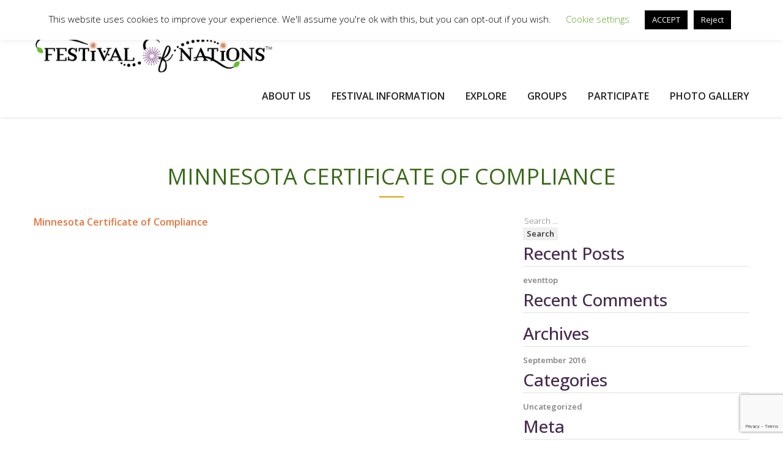

--- FILE ---
content_type: text/html; charset=UTF-8
request_url: https://festivalofnations.com/minnesota-certificate-of-compliance/
body_size: 13671
content:
<!DOCTYPE html>
<html dir="ltr" lang="en-US" prefix="og: https://ogp.me/ns#">
<head>
    <meta charset="UTF-8">
    <meta name="viewport" content="width=device-width, initial-scale=1">
    <link rel="profile" href="https://gmpg.org/xfn/11">
    <link rel="pingback" href="https://festivalofnations.com/xmlrpc.php">
    <link href='https://fonts.googleapis.com/css?family=Open+Sans:400,300,600' rel='stylesheet' type='text/css'>      
    <link href='https://festivalofnations.com/wp-content/themes/optimum/css/font-awesome.min.css' rel='stylesheet' type='text/css'/>
        <link href="https://festivalofnations.com/wp-content/themes/optimum/css/bootstrap.min.css" rel="stylesheet" type='text/css'>
        <link href="https://festivalofnations.com/wp-content/themes/optimum/css/hover-dropdown-menu.css" rel="stylesheet" type='text/css'>
        <link href="https://festivalofnations.com/wp-content/themes/optimum/css/animate.min.css" rel="stylesheet" type='text/css'>
        <link href="https://festivalofnations.com/wp-content/themes/optimum/css/owl/owl.carousel.css" rel="stylesheet" type='text/css'>
        <link href="https://festivalofnations.com/wp-content/themes/optimum/css/owl/owl.theme.css" rel="stylesheet" type='text/css'>
        <link href="https://festivalofnations.com/wp-content/themes/optimum/css/owl/owl.transitions.css" rel="stylesheet" type='text/css'>
        <link href="https://festivalofnations.com/wp-content/themes/optimum/css/prettyPhoto.css" rel="stylesheet" type='text/css'>        
        <link href="https://festivalofnations.com/wp-content/themes/optimum/css/responsive.css" rel="stylesheet" type='text/css'>
        <link href="https://festivalofnations.com/wp-content/themes/optimum/css/color.css" rel="stylesheet" type='text/css'> 
<script type="text/javascript" src="https://festivalofnations.com/wp-content/themes/optimum/js/jquery.min.js"></script>
<script type="text/javascript"  src="https://festivalofnations.com/wp-content/themes/optimum/js/moment.js"></script>
    <title>Minnesota Certificate of Compliance | Festival of Nations</title>
	<style>img:is([sizes="auto" i], [sizes^="auto," i]) { contain-intrinsic-size: 3000px 1500px }</style>
	
		<!-- All in One SEO 4.9.2 - aioseo.com -->
	<meta name="robots" content="max-image-preview:large" />
	<meta name="author" content="Aisling Reynolds"/>
	<link rel="canonical" href="https://festivalofnations.com/minnesota-certificate-of-compliance/" />
	<meta name="generator" content="All in One SEO (AIOSEO) 4.9.2" />
		<meta property="og:locale" content="en_US" />
		<meta property="og:site_name" content="Festival of Nations | FON" />
		<meta property="og:type" content="article" />
		<meta property="og:title" content="Minnesota Certificate of Compliance | Festival of Nations" />
		<meta property="og:url" content="https://festivalofnations.com/minnesota-certificate-of-compliance/" />
		<meta property="article:published_time" content="2019-07-22T21:17:02+00:00" />
		<meta property="article:modified_time" content="2019-07-22T21:17:02+00:00" />
		<meta name="twitter:card" content="summary" />
		<meta name="twitter:title" content="Minnesota Certificate of Compliance | Festival of Nations" />
		<script type="application/ld+json" class="aioseo-schema">
			{"@context":"https:\/\/schema.org","@graph":[{"@type":"BreadcrumbList","@id":"https:\/\/festivalofnations.com\/minnesota-certificate-of-compliance\/#breadcrumblist","itemListElement":[{"@type":"ListItem","@id":"https:\/\/festivalofnations.com#listItem","position":1,"name":"Home","item":"https:\/\/festivalofnations.com","nextItem":{"@type":"ListItem","@id":"https:\/\/festivalofnations.com\/minnesota-certificate-of-compliance\/#listItem","name":"Minnesota Certificate of Compliance"}},{"@type":"ListItem","@id":"https:\/\/festivalofnations.com\/minnesota-certificate-of-compliance\/#listItem","position":2,"name":"Minnesota Certificate of Compliance","previousItem":{"@type":"ListItem","@id":"https:\/\/festivalofnations.com#listItem","name":"Home"}}]},{"@type":"ItemPage","@id":"https:\/\/festivalofnations.com\/minnesota-certificate-of-compliance\/#itempage","url":"https:\/\/festivalofnations.com\/minnesota-certificate-of-compliance\/","name":"Minnesota Certificate of Compliance | Festival of Nations","inLanguage":"en-US","isPartOf":{"@id":"https:\/\/festivalofnations.com\/#website"},"breadcrumb":{"@id":"https:\/\/festivalofnations.com\/minnesota-certificate-of-compliance\/#breadcrumblist"},"author":{"@id":"https:\/\/festivalofnations.com\/author\/jmadel\/#author"},"creator":{"@id":"https:\/\/festivalofnations.com\/author\/jmadel\/#author"},"datePublished":"2019-07-22T21:17:02-05:00","dateModified":"2019-07-22T21:17:02-05:00"},{"@type":"Organization","@id":"https:\/\/festivalofnations.com\/#organization","name":"Festival of Nations","description":"FON","url":"https:\/\/festivalofnations.com\/"},{"@type":"Person","@id":"https:\/\/festivalofnations.com\/author\/jmadel\/#author","url":"https:\/\/festivalofnations.com\/author\/jmadel\/","name":"Aisling Reynolds","image":{"@type":"ImageObject","@id":"https:\/\/festivalofnations.com\/minnesota-certificate-of-compliance\/#authorImage","url":"https:\/\/secure.gravatar.com\/avatar\/fa8d1e399043d20dbd47a0a40d28251c5e27e6c1a8814dec7e7b7f34bb543bf7?s=96&d=mm&r=g","width":96,"height":96,"caption":"Aisling Reynolds"}},{"@type":"WebSite","@id":"https:\/\/festivalofnations.com\/#website","url":"https:\/\/festivalofnations.com\/","name":"Festival of Nations","description":"FON","inLanguage":"en-US","publisher":{"@id":"https:\/\/festivalofnations.com\/#organization"}}]}
		</script>
		<!-- All in One SEO -->

<link rel='dns-prefetch' href='//ajax.googleapis.com' />
<link rel="alternate" type="application/rss+xml" title="Festival of Nations &raquo; Feed" href="https://festivalofnations.com/feed/" />
<link rel="alternate" type="application/rss+xml" title="Festival of Nations &raquo; Comments Feed" href="https://festivalofnations.com/comments/feed/" />
<link rel="alternate" type="application/rss+xml" title="Festival of Nations &raquo; Minnesota Certificate of Compliance Comments Feed" href="https://festivalofnations.com/feed/?attachment_id=1516" />
<script type="text/javascript">
/* <![CDATA[ */
window._wpemojiSettings = {"baseUrl":"https:\/\/s.w.org\/images\/core\/emoji\/16.0.1\/72x72\/","ext":".png","svgUrl":"https:\/\/s.w.org\/images\/core\/emoji\/16.0.1\/svg\/","svgExt":".svg","source":{"concatemoji":"https:\/\/festivalofnations.com\/wp-includes\/js\/wp-emoji-release.min.js?ver=6.8.3"}};
/*! This file is auto-generated */
!function(s,n){var o,i,e;function c(e){try{var t={supportTests:e,timestamp:(new Date).valueOf()};sessionStorage.setItem(o,JSON.stringify(t))}catch(e){}}function p(e,t,n){e.clearRect(0,0,e.canvas.width,e.canvas.height),e.fillText(t,0,0);var t=new Uint32Array(e.getImageData(0,0,e.canvas.width,e.canvas.height).data),a=(e.clearRect(0,0,e.canvas.width,e.canvas.height),e.fillText(n,0,0),new Uint32Array(e.getImageData(0,0,e.canvas.width,e.canvas.height).data));return t.every(function(e,t){return e===a[t]})}function u(e,t){e.clearRect(0,0,e.canvas.width,e.canvas.height),e.fillText(t,0,0);for(var n=e.getImageData(16,16,1,1),a=0;a<n.data.length;a++)if(0!==n.data[a])return!1;return!0}function f(e,t,n,a){switch(t){case"flag":return n(e,"\ud83c\udff3\ufe0f\u200d\u26a7\ufe0f","\ud83c\udff3\ufe0f\u200b\u26a7\ufe0f")?!1:!n(e,"\ud83c\udde8\ud83c\uddf6","\ud83c\udde8\u200b\ud83c\uddf6")&&!n(e,"\ud83c\udff4\udb40\udc67\udb40\udc62\udb40\udc65\udb40\udc6e\udb40\udc67\udb40\udc7f","\ud83c\udff4\u200b\udb40\udc67\u200b\udb40\udc62\u200b\udb40\udc65\u200b\udb40\udc6e\u200b\udb40\udc67\u200b\udb40\udc7f");case"emoji":return!a(e,"\ud83e\udedf")}return!1}function g(e,t,n,a){var r="undefined"!=typeof WorkerGlobalScope&&self instanceof WorkerGlobalScope?new OffscreenCanvas(300,150):s.createElement("canvas"),o=r.getContext("2d",{willReadFrequently:!0}),i=(o.textBaseline="top",o.font="600 32px Arial",{});return e.forEach(function(e){i[e]=t(o,e,n,a)}),i}function t(e){var t=s.createElement("script");t.src=e,t.defer=!0,s.head.appendChild(t)}"undefined"!=typeof Promise&&(o="wpEmojiSettingsSupports",i=["flag","emoji"],n.supports={everything:!0,everythingExceptFlag:!0},e=new Promise(function(e){s.addEventListener("DOMContentLoaded",e,{once:!0})}),new Promise(function(t){var n=function(){try{var e=JSON.parse(sessionStorage.getItem(o));if("object"==typeof e&&"number"==typeof e.timestamp&&(new Date).valueOf()<e.timestamp+604800&&"object"==typeof e.supportTests)return e.supportTests}catch(e){}return null}();if(!n){if("undefined"!=typeof Worker&&"undefined"!=typeof OffscreenCanvas&&"undefined"!=typeof URL&&URL.createObjectURL&&"undefined"!=typeof Blob)try{var e="postMessage("+g.toString()+"("+[JSON.stringify(i),f.toString(),p.toString(),u.toString()].join(",")+"));",a=new Blob([e],{type:"text/javascript"}),r=new Worker(URL.createObjectURL(a),{name:"wpTestEmojiSupports"});return void(r.onmessage=function(e){c(n=e.data),r.terminate(),t(n)})}catch(e){}c(n=g(i,f,p,u))}t(n)}).then(function(e){for(var t in e)n.supports[t]=e[t],n.supports.everything=n.supports.everything&&n.supports[t],"flag"!==t&&(n.supports.everythingExceptFlag=n.supports.everythingExceptFlag&&n.supports[t]);n.supports.everythingExceptFlag=n.supports.everythingExceptFlag&&!n.supports.flag,n.DOMReady=!1,n.readyCallback=function(){n.DOMReady=!0}}).then(function(){return e}).then(function(){var e;n.supports.everything||(n.readyCallback(),(e=n.source||{}).concatemoji?t(e.concatemoji):e.wpemoji&&e.twemoji&&(t(e.twemoji),t(e.wpemoji)))}))}((window,document),window._wpemojiSettings);
/* ]]> */
</script>
<link rel='stylesheet' id='twb-open-sans-css' href='https://fonts.googleapis.com/css?family=Open+Sans%3A300%2C400%2C500%2C600%2C700%2C800&#038;display=swap&#038;ver=6.8.3' type='text/css' media='all' />
<link rel='stylesheet' id='twbbwg-global-css' href='https://festivalofnations.com/wp-content/plugins/photo-gallery/booster/assets/css/global.css?ver=1.0.0' type='text/css' media='all' />
<style id='wp-emoji-styles-inline-css' type='text/css'>

	img.wp-smiley, img.emoji {
		display: inline !important;
		border: none !important;
		box-shadow: none !important;
		height: 1em !important;
		width: 1em !important;
		margin: 0 0.07em !important;
		vertical-align: -0.1em !important;
		background: none !important;
		padding: 0 !important;
	}
</style>
<link rel='stylesheet' id='wp-block-library-css' href='https://festivalofnations.com/wp-includes/css/dist/block-library/style.min.css?ver=6.8.3' type='text/css' media='all' />
<style id='classic-theme-styles-inline-css' type='text/css'>
/*! This file is auto-generated */
.wp-block-button__link{color:#fff;background-color:#32373c;border-radius:9999px;box-shadow:none;text-decoration:none;padding:calc(.667em + 2px) calc(1.333em + 2px);font-size:1.125em}.wp-block-file__button{background:#32373c;color:#fff;text-decoration:none}
</style>
<link rel='stylesheet' id='aioseo/css/src/vue/standalone/blocks/table-of-contents/global.scss-css' href='https://festivalofnations.com/wp-content/plugins/all-in-one-seo-pack/dist/Lite/assets/css/table-of-contents/global.e90f6d47.css?ver=4.9.2' type='text/css' media='all' />
<style id='global-styles-inline-css' type='text/css'>
:root{--wp--preset--aspect-ratio--square: 1;--wp--preset--aspect-ratio--4-3: 4/3;--wp--preset--aspect-ratio--3-4: 3/4;--wp--preset--aspect-ratio--3-2: 3/2;--wp--preset--aspect-ratio--2-3: 2/3;--wp--preset--aspect-ratio--16-9: 16/9;--wp--preset--aspect-ratio--9-16: 9/16;--wp--preset--color--black: #000000;--wp--preset--color--cyan-bluish-gray: #abb8c3;--wp--preset--color--white: #ffffff;--wp--preset--color--pale-pink: #f78da7;--wp--preset--color--vivid-red: #cf2e2e;--wp--preset--color--luminous-vivid-orange: #ff6900;--wp--preset--color--luminous-vivid-amber: #fcb900;--wp--preset--color--light-green-cyan: #7bdcb5;--wp--preset--color--vivid-green-cyan: #00d084;--wp--preset--color--pale-cyan-blue: #8ed1fc;--wp--preset--color--vivid-cyan-blue: #0693e3;--wp--preset--color--vivid-purple: #9b51e0;--wp--preset--gradient--vivid-cyan-blue-to-vivid-purple: linear-gradient(135deg,rgba(6,147,227,1) 0%,rgb(155,81,224) 100%);--wp--preset--gradient--light-green-cyan-to-vivid-green-cyan: linear-gradient(135deg,rgb(122,220,180) 0%,rgb(0,208,130) 100%);--wp--preset--gradient--luminous-vivid-amber-to-luminous-vivid-orange: linear-gradient(135deg,rgba(252,185,0,1) 0%,rgba(255,105,0,1) 100%);--wp--preset--gradient--luminous-vivid-orange-to-vivid-red: linear-gradient(135deg,rgba(255,105,0,1) 0%,rgb(207,46,46) 100%);--wp--preset--gradient--very-light-gray-to-cyan-bluish-gray: linear-gradient(135deg,rgb(238,238,238) 0%,rgb(169,184,195) 100%);--wp--preset--gradient--cool-to-warm-spectrum: linear-gradient(135deg,rgb(74,234,220) 0%,rgb(151,120,209) 20%,rgb(207,42,186) 40%,rgb(238,44,130) 60%,rgb(251,105,98) 80%,rgb(254,248,76) 100%);--wp--preset--gradient--blush-light-purple: linear-gradient(135deg,rgb(255,206,236) 0%,rgb(152,150,240) 100%);--wp--preset--gradient--blush-bordeaux: linear-gradient(135deg,rgb(254,205,165) 0%,rgb(254,45,45) 50%,rgb(107,0,62) 100%);--wp--preset--gradient--luminous-dusk: linear-gradient(135deg,rgb(255,203,112) 0%,rgb(199,81,192) 50%,rgb(65,88,208) 100%);--wp--preset--gradient--pale-ocean: linear-gradient(135deg,rgb(255,245,203) 0%,rgb(182,227,212) 50%,rgb(51,167,181) 100%);--wp--preset--gradient--electric-grass: linear-gradient(135deg,rgb(202,248,128) 0%,rgb(113,206,126) 100%);--wp--preset--gradient--midnight: linear-gradient(135deg,rgb(2,3,129) 0%,rgb(40,116,252) 100%);--wp--preset--font-size--small: 13px;--wp--preset--font-size--medium: 20px;--wp--preset--font-size--large: 36px;--wp--preset--font-size--x-large: 42px;--wp--preset--spacing--20: 0.44rem;--wp--preset--spacing--30: 0.67rem;--wp--preset--spacing--40: 1rem;--wp--preset--spacing--50: 1.5rem;--wp--preset--spacing--60: 2.25rem;--wp--preset--spacing--70: 3.38rem;--wp--preset--spacing--80: 5.06rem;--wp--preset--shadow--natural: 6px 6px 9px rgba(0, 0, 0, 0.2);--wp--preset--shadow--deep: 12px 12px 50px rgba(0, 0, 0, 0.4);--wp--preset--shadow--sharp: 6px 6px 0px rgba(0, 0, 0, 0.2);--wp--preset--shadow--outlined: 6px 6px 0px -3px rgba(255, 255, 255, 1), 6px 6px rgba(0, 0, 0, 1);--wp--preset--shadow--crisp: 6px 6px 0px rgba(0, 0, 0, 1);}:where(.is-layout-flex){gap: 0.5em;}:where(.is-layout-grid){gap: 0.5em;}body .is-layout-flex{display: flex;}.is-layout-flex{flex-wrap: wrap;align-items: center;}.is-layout-flex > :is(*, div){margin: 0;}body .is-layout-grid{display: grid;}.is-layout-grid > :is(*, div){margin: 0;}:where(.wp-block-columns.is-layout-flex){gap: 2em;}:where(.wp-block-columns.is-layout-grid){gap: 2em;}:where(.wp-block-post-template.is-layout-flex){gap: 1.25em;}:where(.wp-block-post-template.is-layout-grid){gap: 1.25em;}.has-black-color{color: var(--wp--preset--color--black) !important;}.has-cyan-bluish-gray-color{color: var(--wp--preset--color--cyan-bluish-gray) !important;}.has-white-color{color: var(--wp--preset--color--white) !important;}.has-pale-pink-color{color: var(--wp--preset--color--pale-pink) !important;}.has-vivid-red-color{color: var(--wp--preset--color--vivid-red) !important;}.has-luminous-vivid-orange-color{color: var(--wp--preset--color--luminous-vivid-orange) !important;}.has-luminous-vivid-amber-color{color: var(--wp--preset--color--luminous-vivid-amber) !important;}.has-light-green-cyan-color{color: var(--wp--preset--color--light-green-cyan) !important;}.has-vivid-green-cyan-color{color: var(--wp--preset--color--vivid-green-cyan) !important;}.has-pale-cyan-blue-color{color: var(--wp--preset--color--pale-cyan-blue) !important;}.has-vivid-cyan-blue-color{color: var(--wp--preset--color--vivid-cyan-blue) !important;}.has-vivid-purple-color{color: var(--wp--preset--color--vivid-purple) !important;}.has-black-background-color{background-color: var(--wp--preset--color--black) !important;}.has-cyan-bluish-gray-background-color{background-color: var(--wp--preset--color--cyan-bluish-gray) !important;}.has-white-background-color{background-color: var(--wp--preset--color--white) !important;}.has-pale-pink-background-color{background-color: var(--wp--preset--color--pale-pink) !important;}.has-vivid-red-background-color{background-color: var(--wp--preset--color--vivid-red) !important;}.has-luminous-vivid-orange-background-color{background-color: var(--wp--preset--color--luminous-vivid-orange) !important;}.has-luminous-vivid-amber-background-color{background-color: var(--wp--preset--color--luminous-vivid-amber) !important;}.has-light-green-cyan-background-color{background-color: var(--wp--preset--color--light-green-cyan) !important;}.has-vivid-green-cyan-background-color{background-color: var(--wp--preset--color--vivid-green-cyan) !important;}.has-pale-cyan-blue-background-color{background-color: var(--wp--preset--color--pale-cyan-blue) !important;}.has-vivid-cyan-blue-background-color{background-color: var(--wp--preset--color--vivid-cyan-blue) !important;}.has-vivid-purple-background-color{background-color: var(--wp--preset--color--vivid-purple) !important;}.has-black-border-color{border-color: var(--wp--preset--color--black) !important;}.has-cyan-bluish-gray-border-color{border-color: var(--wp--preset--color--cyan-bluish-gray) !important;}.has-white-border-color{border-color: var(--wp--preset--color--white) !important;}.has-pale-pink-border-color{border-color: var(--wp--preset--color--pale-pink) !important;}.has-vivid-red-border-color{border-color: var(--wp--preset--color--vivid-red) !important;}.has-luminous-vivid-orange-border-color{border-color: var(--wp--preset--color--luminous-vivid-orange) !important;}.has-luminous-vivid-amber-border-color{border-color: var(--wp--preset--color--luminous-vivid-amber) !important;}.has-light-green-cyan-border-color{border-color: var(--wp--preset--color--light-green-cyan) !important;}.has-vivid-green-cyan-border-color{border-color: var(--wp--preset--color--vivid-green-cyan) !important;}.has-pale-cyan-blue-border-color{border-color: var(--wp--preset--color--pale-cyan-blue) !important;}.has-vivid-cyan-blue-border-color{border-color: var(--wp--preset--color--vivid-cyan-blue) !important;}.has-vivid-purple-border-color{border-color: var(--wp--preset--color--vivid-purple) !important;}.has-vivid-cyan-blue-to-vivid-purple-gradient-background{background: var(--wp--preset--gradient--vivid-cyan-blue-to-vivid-purple) !important;}.has-light-green-cyan-to-vivid-green-cyan-gradient-background{background: var(--wp--preset--gradient--light-green-cyan-to-vivid-green-cyan) !important;}.has-luminous-vivid-amber-to-luminous-vivid-orange-gradient-background{background: var(--wp--preset--gradient--luminous-vivid-amber-to-luminous-vivid-orange) !important;}.has-luminous-vivid-orange-to-vivid-red-gradient-background{background: var(--wp--preset--gradient--luminous-vivid-orange-to-vivid-red) !important;}.has-very-light-gray-to-cyan-bluish-gray-gradient-background{background: var(--wp--preset--gradient--very-light-gray-to-cyan-bluish-gray) !important;}.has-cool-to-warm-spectrum-gradient-background{background: var(--wp--preset--gradient--cool-to-warm-spectrum) !important;}.has-blush-light-purple-gradient-background{background: var(--wp--preset--gradient--blush-light-purple) !important;}.has-blush-bordeaux-gradient-background{background: var(--wp--preset--gradient--blush-bordeaux) !important;}.has-luminous-dusk-gradient-background{background: var(--wp--preset--gradient--luminous-dusk) !important;}.has-pale-ocean-gradient-background{background: var(--wp--preset--gradient--pale-ocean) !important;}.has-electric-grass-gradient-background{background: var(--wp--preset--gradient--electric-grass) !important;}.has-midnight-gradient-background{background: var(--wp--preset--gradient--midnight) !important;}.has-small-font-size{font-size: var(--wp--preset--font-size--small) !important;}.has-medium-font-size{font-size: var(--wp--preset--font-size--medium) !important;}.has-large-font-size{font-size: var(--wp--preset--font-size--large) !important;}.has-x-large-font-size{font-size: var(--wp--preset--font-size--x-large) !important;}
:where(.wp-block-post-template.is-layout-flex){gap: 1.25em;}:where(.wp-block-post-template.is-layout-grid){gap: 1.25em;}
:where(.wp-block-columns.is-layout-flex){gap: 2em;}:where(.wp-block-columns.is-layout-grid){gap: 2em;}
:root :where(.wp-block-pullquote){font-size: 1.5em;line-height: 1.6;}
</style>
<link rel='stylesheet' id='contact-form-7-css' href='https://festivalofnations.com/wp-content/plugins/contact-form-7/includes/css/styles.css?ver=6.1.4' type='text/css' media='all' />
<link rel='stylesheet' id='jquery-ui-theme-css' href='https://ajax.googleapis.com/ajax/libs/jqueryui/1.11.4/themes/smoothness/jquery-ui.min.css?ver=1.11.4' type='text/css' media='all' />
<link rel='stylesheet' id='jquery-ui-timepicker-css' href='https://festivalofnations.com/wp-content/plugins/contact-form-7-datepicker/js/jquery-ui-timepicker/jquery-ui-timepicker-addon.min.css?ver=6.8.3' type='text/css' media='all' />
<link rel='stylesheet' id='cookie-law-info-css' href='https://festivalofnations.com/wp-content/plugins/cookie-law-info/legacy/public/css/cookie-law-info-public.css?ver=3.3.8' type='text/css' media='all' />
<link rel='stylesheet' id='cookie-law-info-gdpr-css' href='https://festivalofnations.com/wp-content/plugins/cookie-law-info/legacy/public/css/cookie-law-info-gdpr.css?ver=3.3.8' type='text/css' media='all' />
<link rel='stylesheet' id='bwg_fonts-css' href='https://festivalofnations.com/wp-content/plugins/photo-gallery/css/bwg-fonts/fonts.css?ver=0.0.1' type='text/css' media='all' />
<link rel='stylesheet' id='sumoselect-css' href='https://festivalofnations.com/wp-content/plugins/photo-gallery/css/sumoselect.min.css?ver=3.4.6' type='text/css' media='all' />
<link rel='stylesheet' id='mCustomScrollbar-css' href='https://festivalofnations.com/wp-content/plugins/photo-gallery/css/jquery.mCustomScrollbar.min.css?ver=3.1.5' type='text/css' media='all' />
<link rel='stylesheet' id='bwg_frontend-css' href='https://festivalofnations.com/wp-content/plugins/photo-gallery/css/styles.min.css?ver=1.8.35' type='text/css' media='all' />
<link rel='stylesheet' id='optimum-style-css' href='https://festivalofnations.com/wp-content/themes/optimum/style.css?ver=6.8.3' type='text/css' media='all' />
<link rel='stylesheet' id='msl-main-css' href='https://festivalofnations.com/wp-content/plugins/master-slider/public/assets/css/masterslider.main.css?ver=3.11.0' type='text/css' media='all' />
<link rel='stylesheet' id='msl-custom-css' href='https://festivalofnations.com/wp-content/uploads/master-slider/custom.css?ver=6.3' type='text/css' media='all' />
<script type="text/javascript" src="https://festivalofnations.com/wp-includes/js/jquery/jquery.min.js?ver=3.7.1" id="jquery-core-js"></script>
<script type="text/javascript" src="https://festivalofnations.com/wp-includes/js/jquery/jquery-migrate.min.js?ver=3.4.1" id="jquery-migrate-js"></script>
<script type="text/javascript" src="https://festivalofnations.com/wp-content/plugins/photo-gallery/booster/assets/js/circle-progress.js?ver=1.2.2" id="twbbwg-circle-js"></script>
<script type="text/javascript" id="twbbwg-global-js-extra">
/* <![CDATA[ */
var twb = {"nonce":"6bdd656da5","ajax_url":"https:\/\/festivalofnations.com\/wp-admin\/admin-ajax.php","plugin_url":"https:\/\/festivalofnations.com\/wp-content\/plugins\/photo-gallery\/booster","href":"https:\/\/festivalofnations.com\/wp-admin\/admin.php?page=twbbwg_photo-gallery"};
var twb = {"nonce":"6bdd656da5","ajax_url":"https:\/\/festivalofnations.com\/wp-admin\/admin-ajax.php","plugin_url":"https:\/\/festivalofnations.com\/wp-content\/plugins\/photo-gallery\/booster","href":"https:\/\/festivalofnations.com\/wp-admin\/admin.php?page=twbbwg_photo-gallery"};
/* ]]> */
</script>
<script type="text/javascript" src="https://festivalofnations.com/wp-content/plugins/photo-gallery/booster/assets/js/global.js?ver=1.0.0" id="twbbwg-global-js"></script>
<script type="text/javascript" id="cookie-law-info-js-extra">
/* <![CDATA[ */
var Cli_Data = {"nn_cookie_ids":[],"cookielist":[],"non_necessary_cookies":[],"ccpaEnabled":"","ccpaRegionBased":"","ccpaBarEnabled":"","strictlyEnabled":["necessary","obligatoire"],"ccpaType":"gdpr","js_blocking":"","custom_integration":"","triggerDomRefresh":"","secure_cookies":""};
var cli_cookiebar_settings = {"animate_speed_hide":"500","animate_speed_show":"500","background":"#FFF","border":"#b1a6a6c2","border_on":"","button_1_button_colour":"#000","button_1_button_hover":"#000000","button_1_link_colour":"#fff","button_1_as_button":"1","button_1_new_win":"","button_2_button_colour":"#333","button_2_button_hover":"#292929","button_2_link_colour":"#444","button_2_as_button":"","button_2_hidebar":"","button_3_button_colour":"#000","button_3_button_hover":"#000000","button_3_link_colour":"#fff","button_3_as_button":"1","button_3_new_win":"","button_4_button_colour":"#000","button_4_button_hover":"#000000","button_4_link_colour":"#62a329","button_4_as_button":"","button_7_button_colour":"#61a229","button_7_button_hover":"#4e8221","button_7_link_colour":"#fff","button_7_as_button":"1","button_7_new_win":"","font_family":"inherit","header_fix":"1","notify_animate_hide":"1","notify_animate_show":"","notify_div_id":"#cookie-law-info-bar","notify_position_horizontal":"right","notify_position_vertical":"top","scroll_close":"","scroll_close_reload":"","accept_close_reload":"","reject_close_reload":"","showagain_tab":"","showagain_background":"#fff","showagain_border":"#000","showagain_div_id":"#cookie-law-info-again","showagain_x_position":"100px","text":"#000","show_once_yn":"","show_once":"10000","logging_on":"","as_popup":"","popup_overlay":"1","bar_heading_text":"","cookie_bar_as":"banner","popup_showagain_position":"bottom-right","widget_position":"left"};
var log_object = {"ajax_url":"https:\/\/festivalofnations.com\/wp-admin\/admin-ajax.php"};
/* ]]> */
</script>
<script type="text/javascript" src="https://festivalofnations.com/wp-content/plugins/cookie-law-info/legacy/public/js/cookie-law-info-public.js?ver=3.3.8" id="cookie-law-info-js"></script>
<script type="text/javascript" src="https://festivalofnations.com/wp-content/plugins/photo-gallery/js/jquery.sumoselect.min.js?ver=3.4.6" id="sumoselect-js"></script>
<script type="text/javascript" src="https://festivalofnations.com/wp-content/plugins/photo-gallery/js/tocca.min.js?ver=2.0.9" id="bwg_mobile-js"></script>
<script type="text/javascript" src="https://festivalofnations.com/wp-content/plugins/photo-gallery/js/jquery.mCustomScrollbar.concat.min.js?ver=3.1.5" id="mCustomScrollbar-js"></script>
<script type="text/javascript" src="https://festivalofnations.com/wp-content/plugins/photo-gallery/js/jquery.fullscreen.min.js?ver=0.6.0" id="jquery-fullscreen-js"></script>
<script type="text/javascript" id="bwg_frontend-js-extra">
/* <![CDATA[ */
var bwg_objectsL10n = {"bwg_field_required":"field is required.","bwg_mail_validation":"This is not a valid email address.","bwg_search_result":"There are no images matching your search.","bwg_select_tag":"Select Tag","bwg_order_by":"Order By","bwg_search":"Search","bwg_show_ecommerce":"Show Ecommerce","bwg_hide_ecommerce":"Hide Ecommerce","bwg_show_comments":"Show Comments","bwg_hide_comments":"Hide Comments","bwg_restore":"Restore","bwg_maximize":"Maximize","bwg_fullscreen":"Fullscreen","bwg_exit_fullscreen":"Exit Fullscreen","bwg_search_tag":"SEARCH...","bwg_tag_no_match":"No tags found","bwg_all_tags_selected":"All tags selected","bwg_tags_selected":"tags selected","play":"Play","pause":"Pause","is_pro":"","bwg_play":"Play","bwg_pause":"Pause","bwg_hide_info":"Hide info","bwg_show_info":"Show info","bwg_hide_rating":"Hide rating","bwg_show_rating":"Show rating","ok":"Ok","cancel":"Cancel","select_all":"Select all","lazy_load":"0","lazy_loader":"https:\/\/festivalofnations.com\/wp-content\/plugins\/photo-gallery\/images\/ajax_loader.png","front_ajax":"0","bwg_tag_see_all":"see all tags","bwg_tag_see_less":"see less tags"};
/* ]]> */
</script>
<script type="text/javascript" src="https://festivalofnations.com/wp-content/plugins/photo-gallery/js/scripts.min.js?ver=1.8.35" id="bwg_frontend-js"></script>
<link rel="https://api.w.org/" href="https://festivalofnations.com/wp-json/" /><link rel="alternate" title="JSON" type="application/json" href="https://festivalofnations.com/wp-json/wp/v2/media/1516" /><link rel="EditURI" type="application/rsd+xml" title="RSD" href="https://festivalofnations.com/xmlrpc.php?rsd" />
<meta name="generator" content="WordPress 6.8.3" />
<link rel='shortlink' href='https://festivalofnations.com/?p=1516' />
<link rel="alternate" title="oEmbed (JSON)" type="application/json+oembed" href="https://festivalofnations.com/wp-json/oembed/1.0/embed?url=https%3A%2F%2Ffestivalofnations.com%2Fminnesota-certificate-of-compliance%2F" />
<link rel="alternate" title="oEmbed (XML)" type="text/xml+oembed" href="https://festivalofnations.com/wp-json/oembed/1.0/embed?url=https%3A%2F%2Ffestivalofnations.com%2Fminnesota-certificate-of-compliance%2F&#038;format=xml" />
<script>var ms_grabbing_curosr = 'https://festivalofnations.com/wp-content/plugins/master-slider/public/assets/css/common/grabbing.cur', ms_grab_curosr = 'https://festivalofnations.com/wp-content/plugins/master-slider/public/assets/css/common/grab.cur';</script>
<meta name="generator" content="MasterSlider 3.11.0 - Responsive Touch Image Slider | avt.li/msf" />
<style type="text/css">.recentcomments a{display:inline !important;padding:0 !important;margin:0 !important;}</style><link rel="icon" href="https://festivalofnations.com/wp-content/uploads/2016/10/cropped-logo-32x32.png" sizes="32x32" />
<link rel="icon" href="https://festivalofnations.com/wp-content/uploads/2016/10/cropped-logo-192x192.png" sizes="192x192" />
<link rel="apple-touch-icon" href="https://festivalofnations.com/wp-content/uploads/2016/10/cropped-logo-180x180.png" />
<meta name="msapplication-TileImage" content="https://festivalofnations.com/wp-content/uploads/2016/10/cropped-logo-270x270.png" />
		<style type="text/css" id="wp-custom-css">
			.gform_button {
	display: inline-block;
  padding: 6px 12px;
	margin-bottom: 0;
	font-size: 14px;
	font-weight: 400;
	line-height: 1.42857143;
	text-align: center;
	white-space: nowrap;
	vertical-align: middle;
	-ms-touch-action: manipulation;
	touch-action: manipulation;
	cursor: pointer;
	-webkit-user-select: none;
	-moz-user-select: none;
	-ms-user-select: none;
	user-select: none;
	background-image: none;
	border: 1px solid transparent;
	border-radius: 4px;
	color: #fff;
	background-color: #337ab7;
	border-color: #2e6da4;
}

.gform_button:hover {
	color: #fff;
	background-color: #286090;
	border-color: #204d74;
}

.ginput_container input, .ginput_container textarea {
	background: none;
	border: 1px solid #bbb;
  border-radius: 3px;
  box-shadow: 0 1px #fff, 0 1px 4px rgb(0 0 0 / 5%) inset;
  font-size: 12px !important;
  height: 40px;
  line-height: 40px;
  margin-bottom: 22px;
  min-height: 40px;
  padding: 0px 12px !important;
  width: 100%;
}

.ginput_container input:focus, .ginput_container textarea:focus {
	border-color: #E69B00;
	-webkit-box-shadow: inset 0 1px 1px rgb(0 0 0 / 8%), 0 0 8px rgb(102 175 233 / 60%);
	box-shadow: inset 0 1px 1px rgb(0 0 0 / 8%), 0 0 8px rgb(102 175 233 / 60%);
}		</style>
		</head>

<body data-rsssl=1 class="attachment wp-singular attachment-template-default single single-attachment postid-1516 attachmentid-1516 attachment-pdf wp-theme-optimum _masterslider _ms_version_3.11.0">
<div id="page">
    <!-- Page Loader -->
    
    <!-- Top Bar -->
    <div id="top-bar" class="top-bar-section top-bar-bg-color">
        <div class="container">
            <div class="row">
                <div class="col-sm-6">

                    <div class="top-contact link-hover-black">
                        <a target="_blank" href="https://www.iimn.org/"><img src="https://festivalofnations.com/wp-content/themes/optimum/img/IIMN.png"></a>
                        <a target="_blank" href="https://www.facebook.com/FestivalofNationsSaintPaulMN/"><i class="fa fa-facebook"></i></a>
                        <a target="_blank" href="https://twitter.com/mnfestofnations"><i class="fa fa-twitter"></i></a>
                        <a target="_blank" href="https://www.linkedin.com/company/festival-of-nations-saint-paul-mn"><i class="fa fa-linkedin"></i></a>
                        <a target="_blank" href="https://www.instagram.com/festivalofnationsmn/"><i class="fa fa-instagram"></i></a> 
                        <a target="_blank" href="https://www.pinterest.co.uk/iimn/festival-of-nations/"><i class="fa fa-pinterest"></i></a> 

                    </div>
                </div>
                
                <div class="col-sm-6">
                    <div class="top-menu text-right icons-hover-black">
                        <a href="https://festivalofnations.com">Home</a><span>|</span><a
                                href="https://festivalofnations.com/contact-us">Contact us</a><span>|</span><a
                                href="https://www.festivalofnations.com/wp-admin">Login</a><span>|</span><a
                                href="https://www.iimn.org/">iimn</a>
                    </div>

                </div>
            </div>
        </div>
    </div>
    <!-- Top Bar -->
    <!-- Sticky Navbar -->
    <header id="sticker" class="sticky-navigation">
        <!-- Sticky Menu -->
        <div class="sticky-menu relative">
            <!-- navbar -->
            <div class="navbar navbar-default navbar-bg-light" role="navigation">
                <div class="container">
                    <div class="row">
                        <div class="col-md-12">
                            <div class="navbar-header">
                                <!-- Button For Responsive toggle -->
                                <button type="button" class="navbar-toggle" data-toggle="collapse"
                                        data-target=".navbar-collapse">
                                    <span class="sr-only">Toggle navigation</span>
                                    <span class="icon-bar"></span>
                                    <span class="icon-bar"></span>
                                    <span class="icon-bar"></span></button>

                                <a class="navbar-brand" href="https://festivalofnations.com">
                                    <img class="site_logo" alt="Site Logo"
                                         src="https://festivalofnations.com/wp-content/themes/optimum/img/logo_new.png"/>
                                </a></div>

                            <div class="navbar-collapse collapse">
                                <div class="menu-main-menu-container"><ul id="menu-main-menu" class="nav navbar-nav"><li id="menu-item-293" class="menu-item menu-item-type-post_type menu-item-object-page menu-item-293"><a href="https://festivalofnations.com/about-us/">ABOUT US</a></li>
<li id="menu-item-666" class="menu-item menu-item-type-custom menu-item-object-custom menu-item-has-children menu-item-666"><a href="#">FESTIVAL INFORMATION</a>
<ul class="sub-menu">
	<li id="menu-item-2016" class="menu-item menu-item-type-post_type menu-item-object-page menu-item-2016"><a href="https://festivalofnations.com/cancelation-announcement/">CANCELATION ANNOUNCEMENT</a></li>
</ul>
</li>
<li id="menu-item-667" class="menu-item menu-item-type-custom menu-item-object-custom menu-item-has-children menu-item-667"><a href="#">EXPLORE</a>
<ul class="sub-menu">
	<li id="menu-item-304" class="menu-item menu-item-type-post_type menu-item-object-page menu-item-304"><a href="https://festivalofnations.com/explore-cafes/">CAFES</a></li>
	<li id="menu-item-309" class="menu-item menu-item-type-post_type menu-item-object-page menu-item-309"><a href="https://festivalofnations.com/explore-bazaar/">INTERNATIONAL BAZAAR</a></li>
	<li id="menu-item-311" class="menu-item menu-item-type-post_type menu-item-object-page menu-item-311"><a href="https://festivalofnations.com/performances/">PERFORMANCES</a></li>
	<li id="menu-item-314" class="menu-item menu-item-type-post_type menu-item-object-page menu-item-314"><a href="https://festivalofnations.com/demonstrations/">FOLK ART DEMONSTRATIONS</a></li>
	<li id="menu-item-320" class="menu-item menu-item-type-post_type menu-item-object-page menu-item-320"><a href="https://festivalofnations.com/explore-exhibits/">CULTURAL EXHIBITS</a></li>
</ul>
</li>
<li id="menu-item-668" class="menu-item menu-item-type-custom menu-item-object-custom menu-item-has-children menu-item-668"><a href="#">GROUPS</a>
<ul class="sub-menu">
	<li id="menu-item-249" class="menu-item menu-item-type-post_type menu-item-object-page menu-item-249"><a href="https://festivalofnations.com/schools/">SCHOOLS</a></li>
	<li id="menu-item-248" class="menu-item menu-item-type-post_type menu-item-object-page menu-item-248"><a href="https://festivalofnations.com/tours/">GROUPS</a></li>
</ul>
</li>
<li id="menu-item-739" class="menu-item menu-item-type-custom menu-item-object-custom menu-item-has-children menu-item-739"><a href="#">PARTICIPATE</a>
<ul class="sub-menu">
	<li id="menu-item-743" class="menu-item menu-item-type-post_type menu-item-object-page menu-item-743"><a href="https://festivalofnations.com/participate-2020/">PERFORM/BOOTH</a></li>
	<li id="menu-item-742" class="menu-item menu-item-type-post_type menu-item-object-page menu-item-742"><a href="https://festivalofnations.com/sponsorship-advertising-sponsorship/">SPONSORSHIP &#038; ADVERTISING  SPONSORSHIP</a></li>
	<li id="menu-item-741" class="menu-item menu-item-type-post_type menu-item-object-page menu-item-741"><a href="https://festivalofnations.com/volunteer/">VOLUNTEER</a></li>
	<li id="menu-item-740" class="menu-item menu-item-type-post_type menu-item-object-page menu-item-740"><a href="https://festivalofnations.com/donate/">DONATE</a></li>
</ul>
</li>
<li id="menu-item-252" class="menu-item menu-item-type-post_type menu-item-object-page menu-item-252"><a href="https://festivalofnations.com/photo-gallary/">PHOTO GALLERY</a></li>
</ul></div>                            </div>
                            <!-- /.navbar-collapse -->
                        </div>
                        <!-- /.col-md-12 -->
                    </div>
                    <!-- /.row -->
                </div>
                <!-- /.container -->
            </div>
            <!-- navbar -->
        </div>
        <!-- Sticky Menu -->
    </header>


	<section class="page-section">
            <div class="container">
           
                                      <div class="section-title" data-animation="fadeInUp">
                        <h1 class="title">Minnesota Certificate of Compliance</h1>
                    </div>
                    <div class="row">
                        <div class="col-md-8 bottom-pad-60" data-animation="fadeInUp">
                            <!-- Text -->
                           <p class="attachment"><a href='https://festivalofnations.com/wp-content/uploads/2019/07/Minnesota-Certificate-of-Compliance.pdf'>Minnesota Certificate of Compliance</a></p>
                        </div>
                        <div class="col-md-4 bottom-pad-60" data-animation="fadeInUp">
                            <!-- Text -->
                           
<aside id="secondary" class="widget-area" role="complementary">
	<section id="search-2" class="widget widget_search"><form role="search" method="get" class="search-form" action="https://festivalofnations.com/">
				<label>
					<span class="screen-reader-text">Search for:</span>
					<input type="search" class="search-field" placeholder="Search &hellip;" value="" name="s" />
				</label>
				<input type="submit" class="search-submit" value="Search" />
			</form></section>
		<section id="recent-posts-2" class="widget widget_recent_entries">
		<h2 class="widget-title">Recent Posts</h2>
		<ul>
											<li>
					<a href="https://festivalofnations.com/eventtop/">eventtop</a>
									</li>
					</ul>

		</section><section id="recent-comments-2" class="widget widget_recent_comments"><h2 class="widget-title">Recent Comments</h2><ul id="recentcomments"></ul></section><section id="archives-2" class="widget widget_archive"><h2 class="widget-title">Archives</h2>
			<ul>
					<li><a href='https://festivalofnations.com/2016/09/'>September 2016</a></li>
			</ul>

			</section><section id="categories-2" class="widget widget_categories"><h2 class="widget-title">Categories</h2>
			<ul>
					<li class="cat-item cat-item-1"><a href="https://festivalofnations.com/category/uncategorized/">Uncategorized</a>
</li>
			</ul>

			</section><section id="meta-2" class="widget widget_meta"><h2 class="widget-title">Meta</h2>
		<ul>
			<li><a href="https://festivalofnations.com/wp-login.php?action=register">Register</a></li>			<li><a href="https://festivalofnations.com/wp-login.php">Log in</a></li>
			<li><a href="https://festivalofnations.com/feed/">Entries feed</a></li>
			<li><a href="https://festivalofnations.com/comments/feed/">Comments feed</a></li>

			<li><a href="https://wordpress.org/">WordPress.org</a></li>
		</ul>

		</section></aside><!-- #secondary -->
                        </div>
                    </div>
                                    </div>
               
              
            </section>
            

<footer id="footer">
    <div class="copyright">
        <div class="container">
            <div class="row">
                <div class="col-xs-12 col-sm-4 col-md-4">

                    <div class="pull-left"><img
                                src="https://festivalofnations.com/wp-content/themes/optimum/img/optimum logox100.png"></div>
                    <div class="pull-left">
                        <div class="cmpy-text">
                            Website designed by<br>
                            <a target="_blank" href="https://optimumdesigntech.com/">Optimum Design Technology LLC. </a>
                        </div>
                    </div>

                </div>
                <div class="col-xs-12 col-sm-4 col-md-4">

                    <p class="text-center copyright-text">
                        Copyright@2025, Festival of Nations, 1694 Como Avenue, Saint Paul, MN 55108 | t : 651-647-0191
                    </p>

                </div>
                <div class="col-xs-12 col-sm-4 col-md-4 widget text-right">
                    <div class="cpy-text">
                        <img src="https://festivalofnations.com/wp-content/themes/optimum/img/iimn-logo-reverse.png">

                    </div>
                </div>

            </div>
        </div>
    </div>
    <!-- footer-bottom -->
</footer>
<!-- footer -->
</div>
<!-- page -->
<!-- Scripts -->

<script type="text/javascript" src="https://festivalofnations.com/wp-content/themes/optimum/js/bootstrap.min.js"></script>
<!-- Menu jQuery plugin -->
<script type="text/javascript" src="https://festivalofnations.com/wp-content/themes/optimum/js/hover-dropdown-menu.js"></script>
<!-- Menu jQuery Bootstrap Addon -->
<script type="text/javascript"
        src="https://festivalofnations.com/wp-content/themes/optimum/js/jquery.hover-dropdown-menu-addon.js"></script>
<!-- Scroll Top Menu -->
<script type="text/javascript" src="https://festivalofnations.com/wp-content/themes/optimum/js/jquery.easing.1.3.js"></script>
<!-- Sticky Menu -->
<script type="text/javascript" src="https://festivalofnations.com/wp-content/themes/optimum/js/jquery.sticky.js"></script>
<!-- Bootstrap Validation -->
<script type="text/javascript" src="https://festivalofnations.com/wp-content/themes/optimum/js/bootstrapValidator.min.js"></script>

<!-- Animations -->
<script type="text/javascript" src="https://festivalofnations.com/wp-content/themes/optimum/js/jquery.appear.js"></script>
<script type="text/javascript" src="https://festivalofnations.com/wp-content/themes/optimum/js/effect.js"></script>
<!-- Owl Carousel Slider -->
<script type="text/javascript" src="https://festivalofnations.com/wp-content/themes/optimum/js/owl.carousel.min.js"></script>
<!-- Pretty Photo Popup -->
<script type="text/javascript" src="https://festivalofnations.com/wp-content/themes/optimum/js/jquery.prettyPhoto.js"></script>
<!-- Parallax BG -->

<script type="text/javascript" src="https://festivalofnations.com/wp-content/themes/optimum/js/jquery.parallax-1.1.3.js"></script>

<script type="text/javascript"  src="https://festivalofnations.com/wp-content/themes/optimum/js/countdown.js"></script>

<script type="text/javascript"  src="https://festivalofnations.com/wp-content/themes/optimum/js/combodate.js"></script>

<!-- <script type="text/javascript" src="https://festivalofnations.com/wp-content/themes/optimum/js/counter.js"></script> -->
<!-- Custom Js Code -->

<script type="text/javascript" src="https://festivalofnations.com/wp-content/themes/optimum/js/custom.js"></script>
<script type="speculationrules">
{"prefetch":[{"source":"document","where":{"and":[{"href_matches":"\/*"},{"not":{"href_matches":["\/wp-*.php","\/wp-admin\/*","\/wp-content\/uploads\/*","\/wp-content\/*","\/wp-content\/plugins\/*","\/wp-content\/themes\/optimum\/*","\/*\\?(.+)"]}},{"not":{"selector_matches":"a[rel~=\"nofollow\"]"}},{"not":{"selector_matches":".no-prefetch, .no-prefetch a"}}]},"eagerness":"conservative"}]}
</script>
<!--googleoff: all--><div id="cookie-law-info-bar" data-nosnippet="true"><span>This website uses cookies to improve your experience. We'll assume you're ok with this, but you can opt-out if you wish. <a role='button' class="cli_settings_button" style="margin:5px 20px 5px 20px">Cookie settings</a><a role='button' data-cli_action="accept" id="cookie_action_close_header" class="medium cli-plugin-button cli-plugin-main-button cookie_action_close_header cli_action_button wt-cli-accept-btn" style="margin:5px">ACCEPT</a><a role='button' id="cookie_action_close_header_reject" class="medium cli-plugin-button cli-plugin-main-button cookie_action_close_header_reject cli_action_button wt-cli-reject-btn" data-cli_action="reject" style="margin:5px">Reject</a></span></div><div id="cookie-law-info-again" data-nosnippet="true"><span id="cookie_hdr_showagain">Privacy &amp; Cookies Policy</span></div><div class="cli-modal" data-nosnippet="true" id="cliSettingsPopup" tabindex="-1" role="dialog" aria-labelledby="cliSettingsPopup" aria-hidden="true">
  <div class="cli-modal-dialog" role="document">
	<div class="cli-modal-content cli-bar-popup">
		  <button type="button" class="cli-modal-close" id="cliModalClose">
			<svg class="" viewBox="0 0 24 24"><path d="M19 6.41l-1.41-1.41-5.59 5.59-5.59-5.59-1.41 1.41 5.59 5.59-5.59 5.59 1.41 1.41 5.59-5.59 5.59 5.59 1.41-1.41-5.59-5.59z"></path><path d="M0 0h24v24h-24z" fill="none"></path></svg>
			<span class="wt-cli-sr-only">Close</span>
		  </button>
		  <div class="cli-modal-body">
			<div class="cli-container-fluid cli-tab-container">
	<div class="cli-row">
		<div class="cli-col-12 cli-align-items-stretch cli-px-0">
			<div class="cli-privacy-overview">
				<h4>Privacy Overview</h4>				<div class="cli-privacy-content">
					<div class="cli-privacy-content-text">This website uses cookies to improve your experience while you navigate through the website. Out of these cookies, the cookies that are categorized as necessary are stored on your browser as they are essential for the working of basic functionalities of the website. We also use third-party cookies that help us analyze and understand how you use this website. These cookies will be stored in your browser only with your consent. You also have the option to opt-out of these cookies. But opting out of some of these cookies may have an effect on your browsing experience.</div>
				</div>
				<a class="cli-privacy-readmore" aria-label="Show more" role="button" data-readmore-text="Show more" data-readless-text="Show less"></a>			</div>
		</div>
		<div class="cli-col-12 cli-align-items-stretch cli-px-0 cli-tab-section-container">
												<div class="cli-tab-section">
						<div class="cli-tab-header">
							<a role="button" tabindex="0" class="cli-nav-link cli-settings-mobile" data-target="necessary" data-toggle="cli-toggle-tab">
								Necessary							</a>
															<div class="wt-cli-necessary-checkbox">
									<input type="checkbox" class="cli-user-preference-checkbox"  id="wt-cli-checkbox-necessary" data-id="checkbox-necessary" checked="checked"  />
									<label class="form-check-label" for="wt-cli-checkbox-necessary">Necessary</label>
								</div>
								<span class="cli-necessary-caption">Always Enabled</span>
													</div>
						<div class="cli-tab-content">
							<div class="cli-tab-pane cli-fade" data-id="necessary">
								<div class="wt-cli-cookie-description">
									Necessary cookies are absolutely essential for the website to function properly. This category only includes cookies that ensures basic functionalities and security features of the website. These cookies do not store any personal information.								</div>
							</div>
						</div>
					</div>
																	<div class="cli-tab-section">
						<div class="cli-tab-header">
							<a role="button" tabindex="0" class="cli-nav-link cli-settings-mobile" data-target="non-necessary" data-toggle="cli-toggle-tab">
								Non-necessary							</a>
															<div class="cli-switch">
									<input type="checkbox" id="wt-cli-checkbox-non-necessary" class="cli-user-preference-checkbox"  data-id="checkbox-non-necessary" checked='checked' />
									<label for="wt-cli-checkbox-non-necessary" class="cli-slider" data-cli-enable="Enabled" data-cli-disable="Disabled"><span class="wt-cli-sr-only">Non-necessary</span></label>
								</div>
													</div>
						<div class="cli-tab-content">
							<div class="cli-tab-pane cli-fade" data-id="non-necessary">
								<div class="wt-cli-cookie-description">
									Any cookies that may not be particularly necessary for the website to function and is used specifically to collect user personal data via analytics, ads, other embedded contents are termed as non-necessary cookies. It is mandatory to procure user consent prior to running these cookies on your website.								</div>
							</div>
						</div>
					</div>
										</div>
	</div>
</div>
		  </div>
		  <div class="cli-modal-footer">
			<div class="wt-cli-element cli-container-fluid cli-tab-container">
				<div class="cli-row">
					<div class="cli-col-12 cli-align-items-stretch cli-px-0">
						<div class="cli-tab-footer wt-cli-privacy-overview-actions">
						
															<a id="wt-cli-privacy-save-btn" role="button" tabindex="0" data-cli-action="accept" class="wt-cli-privacy-btn cli_setting_save_button wt-cli-privacy-accept-btn cli-btn">SAVE &amp; ACCEPT</a>
													</div>
						
					</div>
				</div>
			</div>
		</div>
	</div>
  </div>
</div>
<div class="cli-modal-backdrop cli-fade cli-settings-overlay"></div>
<div class="cli-modal-backdrop cli-fade cli-popupbar-overlay"></div>
<!--googleon: all--><script type="module"  src="https://festivalofnations.com/wp-content/plugins/all-in-one-seo-pack/dist/Lite/assets/table-of-contents.95d0dfce.js?ver=4.9.2" id="aioseo/js/src/vue/standalone/blocks/table-of-contents/frontend.js-js"></script>
<script type="text/javascript" src="https://festivalofnations.com/wp-includes/js/dist/hooks.min.js?ver=4d63a3d491d11ffd8ac6" id="wp-hooks-js"></script>
<script type="text/javascript" src="https://festivalofnations.com/wp-includes/js/dist/i18n.min.js?ver=5e580eb46a90c2b997e6" id="wp-i18n-js"></script>
<script type="text/javascript" id="wp-i18n-js-after">
/* <![CDATA[ */
wp.i18n.setLocaleData( { 'text direction\u0004ltr': [ 'ltr' ] } );
/* ]]> */
</script>
<script type="text/javascript" src="https://festivalofnations.com/wp-content/plugins/contact-form-7/includes/swv/js/index.js?ver=6.1.4" id="swv-js"></script>
<script type="text/javascript" id="contact-form-7-js-before">
/* <![CDATA[ */
var wpcf7 = {
    "api": {
        "root": "https:\/\/festivalofnations.com\/wp-json\/",
        "namespace": "contact-form-7\/v1"
    }
};
/* ]]> */
</script>
<script type="text/javascript" src="https://festivalofnations.com/wp-content/plugins/contact-form-7/includes/js/index.js?ver=6.1.4" id="contact-form-7-js"></script>
<script type="text/javascript" src="https://festivalofnations.com/wp-includes/js/jquery/ui/core.min.js?ver=1.13.3" id="jquery-ui-core-js"></script>
<script type="text/javascript" src="https://festivalofnations.com/wp-includes/js/jquery/ui/datepicker.min.js?ver=1.13.3" id="jquery-ui-datepicker-js"></script>
<script type="text/javascript" id="jquery-ui-datepicker-js-after">
/* <![CDATA[ */
jQuery(function(jQuery){jQuery.datepicker.setDefaults({"closeText":"Close","currentText":"Today","monthNames":["January","February","March","April","May","June","July","August","September","October","November","December"],"monthNamesShort":["Jan","Feb","Mar","Apr","May","Jun","Jul","Aug","Sep","Oct","Nov","Dec"],"nextText":"Next","prevText":"Previous","dayNames":["Sunday","Monday","Tuesday","Wednesday","Thursday","Friday","Saturday"],"dayNamesShort":["Sun","Mon","Tue","Wed","Thu","Fri","Sat"],"dayNamesMin":["S","M","T","W","T","F","S"],"dateFormat":"MM d, yy","firstDay":1,"isRTL":false});});
/* ]]> */
</script>
<script type="text/javascript" src="https://festivalofnations.com/wp-content/plugins/contact-form-7-datepicker/js/jquery-ui-timepicker/jquery-ui-timepicker-addon.min.js?ver=6.8.3" id="jquery-ui-timepicker-js"></script>
<script type="text/javascript" src="https://festivalofnations.com/wp-includes/js/jquery/ui/mouse.min.js?ver=1.13.3" id="jquery-ui-mouse-js"></script>
<script type="text/javascript" src="https://festivalofnations.com/wp-includes/js/jquery/ui/slider.min.js?ver=1.13.3" id="jquery-ui-slider-js"></script>
<script type="text/javascript" src="https://festivalofnations.com/wp-includes/js/jquery/ui/controlgroup.min.js?ver=1.13.3" id="jquery-ui-controlgroup-js"></script>
<script type="text/javascript" src="https://festivalofnations.com/wp-includes/js/jquery/ui/checkboxradio.min.js?ver=1.13.3" id="jquery-ui-checkboxradio-js"></script>
<script type="text/javascript" src="https://festivalofnations.com/wp-includes/js/jquery/ui/button.min.js?ver=1.13.3" id="jquery-ui-button-js"></script>
<script type="text/javascript" src="https://festivalofnations.com/wp-content/plugins/contact-form-7-datepicker/js/jquery-ui-sliderAccess.js?ver=6.8.3" id="jquery-ui-slider-access-js"></script>
<script type="text/javascript" src="https://festivalofnations.com/wp-includes/js/comment-reply.min.js?ver=6.8.3" id="comment-reply-js" async="async" data-wp-strategy="async"></script>
<script type="text/javascript" src="https://www.google.com/recaptcha/api.js?render=6LfQuL4UAAAAABxkoG06Lt3ycbCM43Fxbph7w6H8&amp;ver=3.0" id="google-recaptcha-js"></script>
<script type="text/javascript" src="https://festivalofnations.com/wp-includes/js/dist/vendor/wp-polyfill.min.js?ver=3.15.0" id="wp-polyfill-js"></script>
<script type="text/javascript" id="wpcf7-recaptcha-js-before">
/* <![CDATA[ */
var wpcf7_recaptcha = {
    "sitekey": "6LfQuL4UAAAAABxkoG06Lt3ycbCM43Fxbph7w6H8",
    "actions": {
        "homepage": "homepage",
        "contactform": "contactform"
    }
};
/* ]]> */
</script>
<script type="text/javascript" src="https://festivalofnations.com/wp-content/plugins/contact-form-7/modules/recaptcha/index.js?ver=6.1.4" id="wpcf7-recaptcha-js"></script>
<script>
    $('#time').combodate({
        firstItem: 'name', //show 'hour' and 'minute' string at first item of dropdown
        minuteStep: 15,
        customClass: 'form-control2'
    });
    $('input.checkboxClick').change(function () {
        var self = $(this);
        if(this.checked) {
			if($(this).attr('name')=='thursday_drop'){
				$('input[name="friday_drop"]').attr('checked', false);
				$('input[name="friday_pick"]').attr('checked', false);
			}
			if($(this).attr('name')=='thursday_pick'){
				$('input[name="friday_drop"]').attr('checked', false);
				$('input[name="friday_pick"]').attr('checked', false);
			}
			if($(this).attr('name')=='friday_drop'){
				$('input[name="thursday_drop"]').attr('checked', false);
				$('input[name="thursday_pick"]').attr('checked', false);
			}
			if($(this).attr('name')=='friday_pick'){
				$('input[name="thursday_drop"]').attr('checked', false);
				$('input[name="thursday_pick"]').attr('checked', false);
			}
            var form_data = $(this).val();
            var n = $(this).attr('data-name');
            var busno = $('input[name="bus_no"]').val();
			var index = $(this).attr('data-index');
            $.ajax({
                type: "POST",
                dataType: 'json',
                url: 'https://festivalofnations.com/wp-admin/admin-ajax.php',
                data: {action: 'school_form',val:form_data,name:n},
                beforeSend: function () {
                    is_sending = true;
                    // You could do an animation here...
                },
                success: function(msg){
                    console.log(msg.data);
                    if(msg.data==null){
                        msg.data = 0;
                    }
                    submitButton = $('#submitButton');
					var totalNumber = 0;
				 if ((index%2)==1) {
          totalNumber = 30;                                                          
          }else{
        totalNumber = 40;
          }   
                    if(parseInt(msg.data)+parseInt(busno) > totalNumber){
                        var rem = (totalNumber-parseInt(msg.data));
                        if(rem<0){
                            rem = 0;
                        }
                    $('#form-message1').show();
                    $('#form-message1 .alert').html('This time is not available. ' + rem + ' no. of buses available for this time');
//                        submitButton.attr("disabled","disabled");
                    $(self).attr('checked', false);
                    }else {
                        $('#form-message1').hide();
//                        submitButton.removeAttr("disabled");
                    }

                },
                error: function(msg){}
            });
        }
    });

    $('input[name="bus_no"]').on('input',function () {
        var self = $(this);
        var form_data = $(this).val();
        var day = $('input[name="date_attending1"]').val();
        var busno = $('input[name="bus_no"]').val();
        console.log(busno)
        console.log(form_data)
		return;
        $.ajax({
            type: "POST",
            dataType: 'json',
            url: 'https://festivalofnations.com/wp-admin/admin-ajax.php',
            data: {action: 'school_form',val:form_data,day:day},
            beforeSend: function () {
                is_sending = true;
                // You could do an animation here...
            },
            success: function(msg){
                console.log(msg.data);
                if(msg.data==null){
                        msg.data = 0;
                    }
                    
                submitButton = $('#submitButton');
				var totalNumber = 0;
				 if ((index%2)==1) {
          totalNumber = 30;                                                          
          }else{
        totalNumber = 40;
          }   
                if(parseInt(msg.data)+parseInt(busno) > 20){
                    var rem = (20-parseInt(msg.data));
                    if(rem<0){
                            rem = 0;
                        }
                    $('#form-message1').show();
                    $('#form-message1 .alert').html('This time is not available. Please check the number of remaining buses and try again.');
//                        submitButton.attr("disabled","disabled");
                    $(self).attr('checked', false);
                }else {
                    $('#form-message1').hide();
//                        submitButton.removeAttr("disabled");
                }

            },
            error: function(msg){}
        });
    });
    
</script>
<script>
    $('select[name="region"]').on('change',function (e) {
        if($(this).val() == "Minnesota"){
            $('input[name="entrance_type"]').val('KELLOGG BLVD');
        }else{
            $('input[name="entrance_type"]').val('5 th ST');
        }
    });

</script>
<script defer src="https://static.cloudflareinsights.com/beacon.min.js/vcd15cbe7772f49c399c6a5babf22c1241717689176015" integrity="sha512-ZpsOmlRQV6y907TI0dKBHq9Md29nnaEIPlkf84rnaERnq6zvWvPUqr2ft8M1aS28oN72PdrCzSjY4U6VaAw1EQ==" data-cf-beacon='{"version":"2024.11.0","token":"01f76afd2d9d48e2985bd4e6582e5517","r":1,"server_timing":{"name":{"cfCacheStatus":true,"cfEdge":true,"cfExtPri":true,"cfL4":true,"cfOrigin":true,"cfSpeedBrain":true},"location_startswith":null}}' crossorigin="anonymous"></script>
</body>
</html>


--- FILE ---
content_type: text/html; charset=utf-8
request_url: https://www.google.com/recaptcha/api2/anchor?ar=1&k=6LfQuL4UAAAAABxkoG06Lt3ycbCM43Fxbph7w6H8&co=aHR0cHM6Ly9mZXN0aXZhbG9mbmF0aW9ucy5jb206NDQz&hl=en&v=7gg7H51Q-naNfhmCP3_R47ho&size=invisible&anchor-ms=20000&execute-ms=30000&cb=t52g68vrcdx0
body_size: 48494
content:
<!DOCTYPE HTML><html dir="ltr" lang="en"><head><meta http-equiv="Content-Type" content="text/html; charset=UTF-8">
<meta http-equiv="X-UA-Compatible" content="IE=edge">
<title>reCAPTCHA</title>
<style type="text/css">
/* cyrillic-ext */
@font-face {
  font-family: 'Roboto';
  font-style: normal;
  font-weight: 400;
  font-stretch: 100%;
  src: url(//fonts.gstatic.com/s/roboto/v48/KFO7CnqEu92Fr1ME7kSn66aGLdTylUAMa3GUBHMdazTgWw.woff2) format('woff2');
  unicode-range: U+0460-052F, U+1C80-1C8A, U+20B4, U+2DE0-2DFF, U+A640-A69F, U+FE2E-FE2F;
}
/* cyrillic */
@font-face {
  font-family: 'Roboto';
  font-style: normal;
  font-weight: 400;
  font-stretch: 100%;
  src: url(//fonts.gstatic.com/s/roboto/v48/KFO7CnqEu92Fr1ME7kSn66aGLdTylUAMa3iUBHMdazTgWw.woff2) format('woff2');
  unicode-range: U+0301, U+0400-045F, U+0490-0491, U+04B0-04B1, U+2116;
}
/* greek-ext */
@font-face {
  font-family: 'Roboto';
  font-style: normal;
  font-weight: 400;
  font-stretch: 100%;
  src: url(//fonts.gstatic.com/s/roboto/v48/KFO7CnqEu92Fr1ME7kSn66aGLdTylUAMa3CUBHMdazTgWw.woff2) format('woff2');
  unicode-range: U+1F00-1FFF;
}
/* greek */
@font-face {
  font-family: 'Roboto';
  font-style: normal;
  font-weight: 400;
  font-stretch: 100%;
  src: url(//fonts.gstatic.com/s/roboto/v48/KFO7CnqEu92Fr1ME7kSn66aGLdTylUAMa3-UBHMdazTgWw.woff2) format('woff2');
  unicode-range: U+0370-0377, U+037A-037F, U+0384-038A, U+038C, U+038E-03A1, U+03A3-03FF;
}
/* math */
@font-face {
  font-family: 'Roboto';
  font-style: normal;
  font-weight: 400;
  font-stretch: 100%;
  src: url(//fonts.gstatic.com/s/roboto/v48/KFO7CnqEu92Fr1ME7kSn66aGLdTylUAMawCUBHMdazTgWw.woff2) format('woff2');
  unicode-range: U+0302-0303, U+0305, U+0307-0308, U+0310, U+0312, U+0315, U+031A, U+0326-0327, U+032C, U+032F-0330, U+0332-0333, U+0338, U+033A, U+0346, U+034D, U+0391-03A1, U+03A3-03A9, U+03B1-03C9, U+03D1, U+03D5-03D6, U+03F0-03F1, U+03F4-03F5, U+2016-2017, U+2034-2038, U+203C, U+2040, U+2043, U+2047, U+2050, U+2057, U+205F, U+2070-2071, U+2074-208E, U+2090-209C, U+20D0-20DC, U+20E1, U+20E5-20EF, U+2100-2112, U+2114-2115, U+2117-2121, U+2123-214F, U+2190, U+2192, U+2194-21AE, U+21B0-21E5, U+21F1-21F2, U+21F4-2211, U+2213-2214, U+2216-22FF, U+2308-230B, U+2310, U+2319, U+231C-2321, U+2336-237A, U+237C, U+2395, U+239B-23B7, U+23D0, U+23DC-23E1, U+2474-2475, U+25AF, U+25B3, U+25B7, U+25BD, U+25C1, U+25CA, U+25CC, U+25FB, U+266D-266F, U+27C0-27FF, U+2900-2AFF, U+2B0E-2B11, U+2B30-2B4C, U+2BFE, U+3030, U+FF5B, U+FF5D, U+1D400-1D7FF, U+1EE00-1EEFF;
}
/* symbols */
@font-face {
  font-family: 'Roboto';
  font-style: normal;
  font-weight: 400;
  font-stretch: 100%;
  src: url(//fonts.gstatic.com/s/roboto/v48/KFO7CnqEu92Fr1ME7kSn66aGLdTylUAMaxKUBHMdazTgWw.woff2) format('woff2');
  unicode-range: U+0001-000C, U+000E-001F, U+007F-009F, U+20DD-20E0, U+20E2-20E4, U+2150-218F, U+2190, U+2192, U+2194-2199, U+21AF, U+21E6-21F0, U+21F3, U+2218-2219, U+2299, U+22C4-22C6, U+2300-243F, U+2440-244A, U+2460-24FF, U+25A0-27BF, U+2800-28FF, U+2921-2922, U+2981, U+29BF, U+29EB, U+2B00-2BFF, U+4DC0-4DFF, U+FFF9-FFFB, U+10140-1018E, U+10190-1019C, U+101A0, U+101D0-101FD, U+102E0-102FB, U+10E60-10E7E, U+1D2C0-1D2D3, U+1D2E0-1D37F, U+1F000-1F0FF, U+1F100-1F1AD, U+1F1E6-1F1FF, U+1F30D-1F30F, U+1F315, U+1F31C, U+1F31E, U+1F320-1F32C, U+1F336, U+1F378, U+1F37D, U+1F382, U+1F393-1F39F, U+1F3A7-1F3A8, U+1F3AC-1F3AF, U+1F3C2, U+1F3C4-1F3C6, U+1F3CA-1F3CE, U+1F3D4-1F3E0, U+1F3ED, U+1F3F1-1F3F3, U+1F3F5-1F3F7, U+1F408, U+1F415, U+1F41F, U+1F426, U+1F43F, U+1F441-1F442, U+1F444, U+1F446-1F449, U+1F44C-1F44E, U+1F453, U+1F46A, U+1F47D, U+1F4A3, U+1F4B0, U+1F4B3, U+1F4B9, U+1F4BB, U+1F4BF, U+1F4C8-1F4CB, U+1F4D6, U+1F4DA, U+1F4DF, U+1F4E3-1F4E6, U+1F4EA-1F4ED, U+1F4F7, U+1F4F9-1F4FB, U+1F4FD-1F4FE, U+1F503, U+1F507-1F50B, U+1F50D, U+1F512-1F513, U+1F53E-1F54A, U+1F54F-1F5FA, U+1F610, U+1F650-1F67F, U+1F687, U+1F68D, U+1F691, U+1F694, U+1F698, U+1F6AD, U+1F6B2, U+1F6B9-1F6BA, U+1F6BC, U+1F6C6-1F6CF, U+1F6D3-1F6D7, U+1F6E0-1F6EA, U+1F6F0-1F6F3, U+1F6F7-1F6FC, U+1F700-1F7FF, U+1F800-1F80B, U+1F810-1F847, U+1F850-1F859, U+1F860-1F887, U+1F890-1F8AD, U+1F8B0-1F8BB, U+1F8C0-1F8C1, U+1F900-1F90B, U+1F93B, U+1F946, U+1F984, U+1F996, U+1F9E9, U+1FA00-1FA6F, U+1FA70-1FA7C, U+1FA80-1FA89, U+1FA8F-1FAC6, U+1FACE-1FADC, U+1FADF-1FAE9, U+1FAF0-1FAF8, U+1FB00-1FBFF;
}
/* vietnamese */
@font-face {
  font-family: 'Roboto';
  font-style: normal;
  font-weight: 400;
  font-stretch: 100%;
  src: url(//fonts.gstatic.com/s/roboto/v48/KFO7CnqEu92Fr1ME7kSn66aGLdTylUAMa3OUBHMdazTgWw.woff2) format('woff2');
  unicode-range: U+0102-0103, U+0110-0111, U+0128-0129, U+0168-0169, U+01A0-01A1, U+01AF-01B0, U+0300-0301, U+0303-0304, U+0308-0309, U+0323, U+0329, U+1EA0-1EF9, U+20AB;
}
/* latin-ext */
@font-face {
  font-family: 'Roboto';
  font-style: normal;
  font-weight: 400;
  font-stretch: 100%;
  src: url(//fonts.gstatic.com/s/roboto/v48/KFO7CnqEu92Fr1ME7kSn66aGLdTylUAMa3KUBHMdazTgWw.woff2) format('woff2');
  unicode-range: U+0100-02BA, U+02BD-02C5, U+02C7-02CC, U+02CE-02D7, U+02DD-02FF, U+0304, U+0308, U+0329, U+1D00-1DBF, U+1E00-1E9F, U+1EF2-1EFF, U+2020, U+20A0-20AB, U+20AD-20C0, U+2113, U+2C60-2C7F, U+A720-A7FF;
}
/* latin */
@font-face {
  font-family: 'Roboto';
  font-style: normal;
  font-weight: 400;
  font-stretch: 100%;
  src: url(//fonts.gstatic.com/s/roboto/v48/KFO7CnqEu92Fr1ME7kSn66aGLdTylUAMa3yUBHMdazQ.woff2) format('woff2');
  unicode-range: U+0000-00FF, U+0131, U+0152-0153, U+02BB-02BC, U+02C6, U+02DA, U+02DC, U+0304, U+0308, U+0329, U+2000-206F, U+20AC, U+2122, U+2191, U+2193, U+2212, U+2215, U+FEFF, U+FFFD;
}
/* cyrillic-ext */
@font-face {
  font-family: 'Roboto';
  font-style: normal;
  font-weight: 500;
  font-stretch: 100%;
  src: url(//fonts.gstatic.com/s/roboto/v48/KFO7CnqEu92Fr1ME7kSn66aGLdTylUAMa3GUBHMdazTgWw.woff2) format('woff2');
  unicode-range: U+0460-052F, U+1C80-1C8A, U+20B4, U+2DE0-2DFF, U+A640-A69F, U+FE2E-FE2F;
}
/* cyrillic */
@font-face {
  font-family: 'Roboto';
  font-style: normal;
  font-weight: 500;
  font-stretch: 100%;
  src: url(//fonts.gstatic.com/s/roboto/v48/KFO7CnqEu92Fr1ME7kSn66aGLdTylUAMa3iUBHMdazTgWw.woff2) format('woff2');
  unicode-range: U+0301, U+0400-045F, U+0490-0491, U+04B0-04B1, U+2116;
}
/* greek-ext */
@font-face {
  font-family: 'Roboto';
  font-style: normal;
  font-weight: 500;
  font-stretch: 100%;
  src: url(//fonts.gstatic.com/s/roboto/v48/KFO7CnqEu92Fr1ME7kSn66aGLdTylUAMa3CUBHMdazTgWw.woff2) format('woff2');
  unicode-range: U+1F00-1FFF;
}
/* greek */
@font-face {
  font-family: 'Roboto';
  font-style: normal;
  font-weight: 500;
  font-stretch: 100%;
  src: url(//fonts.gstatic.com/s/roboto/v48/KFO7CnqEu92Fr1ME7kSn66aGLdTylUAMa3-UBHMdazTgWw.woff2) format('woff2');
  unicode-range: U+0370-0377, U+037A-037F, U+0384-038A, U+038C, U+038E-03A1, U+03A3-03FF;
}
/* math */
@font-face {
  font-family: 'Roboto';
  font-style: normal;
  font-weight: 500;
  font-stretch: 100%;
  src: url(//fonts.gstatic.com/s/roboto/v48/KFO7CnqEu92Fr1ME7kSn66aGLdTylUAMawCUBHMdazTgWw.woff2) format('woff2');
  unicode-range: U+0302-0303, U+0305, U+0307-0308, U+0310, U+0312, U+0315, U+031A, U+0326-0327, U+032C, U+032F-0330, U+0332-0333, U+0338, U+033A, U+0346, U+034D, U+0391-03A1, U+03A3-03A9, U+03B1-03C9, U+03D1, U+03D5-03D6, U+03F0-03F1, U+03F4-03F5, U+2016-2017, U+2034-2038, U+203C, U+2040, U+2043, U+2047, U+2050, U+2057, U+205F, U+2070-2071, U+2074-208E, U+2090-209C, U+20D0-20DC, U+20E1, U+20E5-20EF, U+2100-2112, U+2114-2115, U+2117-2121, U+2123-214F, U+2190, U+2192, U+2194-21AE, U+21B0-21E5, U+21F1-21F2, U+21F4-2211, U+2213-2214, U+2216-22FF, U+2308-230B, U+2310, U+2319, U+231C-2321, U+2336-237A, U+237C, U+2395, U+239B-23B7, U+23D0, U+23DC-23E1, U+2474-2475, U+25AF, U+25B3, U+25B7, U+25BD, U+25C1, U+25CA, U+25CC, U+25FB, U+266D-266F, U+27C0-27FF, U+2900-2AFF, U+2B0E-2B11, U+2B30-2B4C, U+2BFE, U+3030, U+FF5B, U+FF5D, U+1D400-1D7FF, U+1EE00-1EEFF;
}
/* symbols */
@font-face {
  font-family: 'Roboto';
  font-style: normal;
  font-weight: 500;
  font-stretch: 100%;
  src: url(//fonts.gstatic.com/s/roboto/v48/KFO7CnqEu92Fr1ME7kSn66aGLdTylUAMaxKUBHMdazTgWw.woff2) format('woff2');
  unicode-range: U+0001-000C, U+000E-001F, U+007F-009F, U+20DD-20E0, U+20E2-20E4, U+2150-218F, U+2190, U+2192, U+2194-2199, U+21AF, U+21E6-21F0, U+21F3, U+2218-2219, U+2299, U+22C4-22C6, U+2300-243F, U+2440-244A, U+2460-24FF, U+25A0-27BF, U+2800-28FF, U+2921-2922, U+2981, U+29BF, U+29EB, U+2B00-2BFF, U+4DC0-4DFF, U+FFF9-FFFB, U+10140-1018E, U+10190-1019C, U+101A0, U+101D0-101FD, U+102E0-102FB, U+10E60-10E7E, U+1D2C0-1D2D3, U+1D2E0-1D37F, U+1F000-1F0FF, U+1F100-1F1AD, U+1F1E6-1F1FF, U+1F30D-1F30F, U+1F315, U+1F31C, U+1F31E, U+1F320-1F32C, U+1F336, U+1F378, U+1F37D, U+1F382, U+1F393-1F39F, U+1F3A7-1F3A8, U+1F3AC-1F3AF, U+1F3C2, U+1F3C4-1F3C6, U+1F3CA-1F3CE, U+1F3D4-1F3E0, U+1F3ED, U+1F3F1-1F3F3, U+1F3F5-1F3F7, U+1F408, U+1F415, U+1F41F, U+1F426, U+1F43F, U+1F441-1F442, U+1F444, U+1F446-1F449, U+1F44C-1F44E, U+1F453, U+1F46A, U+1F47D, U+1F4A3, U+1F4B0, U+1F4B3, U+1F4B9, U+1F4BB, U+1F4BF, U+1F4C8-1F4CB, U+1F4D6, U+1F4DA, U+1F4DF, U+1F4E3-1F4E6, U+1F4EA-1F4ED, U+1F4F7, U+1F4F9-1F4FB, U+1F4FD-1F4FE, U+1F503, U+1F507-1F50B, U+1F50D, U+1F512-1F513, U+1F53E-1F54A, U+1F54F-1F5FA, U+1F610, U+1F650-1F67F, U+1F687, U+1F68D, U+1F691, U+1F694, U+1F698, U+1F6AD, U+1F6B2, U+1F6B9-1F6BA, U+1F6BC, U+1F6C6-1F6CF, U+1F6D3-1F6D7, U+1F6E0-1F6EA, U+1F6F0-1F6F3, U+1F6F7-1F6FC, U+1F700-1F7FF, U+1F800-1F80B, U+1F810-1F847, U+1F850-1F859, U+1F860-1F887, U+1F890-1F8AD, U+1F8B0-1F8BB, U+1F8C0-1F8C1, U+1F900-1F90B, U+1F93B, U+1F946, U+1F984, U+1F996, U+1F9E9, U+1FA00-1FA6F, U+1FA70-1FA7C, U+1FA80-1FA89, U+1FA8F-1FAC6, U+1FACE-1FADC, U+1FADF-1FAE9, U+1FAF0-1FAF8, U+1FB00-1FBFF;
}
/* vietnamese */
@font-face {
  font-family: 'Roboto';
  font-style: normal;
  font-weight: 500;
  font-stretch: 100%;
  src: url(//fonts.gstatic.com/s/roboto/v48/KFO7CnqEu92Fr1ME7kSn66aGLdTylUAMa3OUBHMdazTgWw.woff2) format('woff2');
  unicode-range: U+0102-0103, U+0110-0111, U+0128-0129, U+0168-0169, U+01A0-01A1, U+01AF-01B0, U+0300-0301, U+0303-0304, U+0308-0309, U+0323, U+0329, U+1EA0-1EF9, U+20AB;
}
/* latin-ext */
@font-face {
  font-family: 'Roboto';
  font-style: normal;
  font-weight: 500;
  font-stretch: 100%;
  src: url(//fonts.gstatic.com/s/roboto/v48/KFO7CnqEu92Fr1ME7kSn66aGLdTylUAMa3KUBHMdazTgWw.woff2) format('woff2');
  unicode-range: U+0100-02BA, U+02BD-02C5, U+02C7-02CC, U+02CE-02D7, U+02DD-02FF, U+0304, U+0308, U+0329, U+1D00-1DBF, U+1E00-1E9F, U+1EF2-1EFF, U+2020, U+20A0-20AB, U+20AD-20C0, U+2113, U+2C60-2C7F, U+A720-A7FF;
}
/* latin */
@font-face {
  font-family: 'Roboto';
  font-style: normal;
  font-weight: 500;
  font-stretch: 100%;
  src: url(//fonts.gstatic.com/s/roboto/v48/KFO7CnqEu92Fr1ME7kSn66aGLdTylUAMa3yUBHMdazQ.woff2) format('woff2');
  unicode-range: U+0000-00FF, U+0131, U+0152-0153, U+02BB-02BC, U+02C6, U+02DA, U+02DC, U+0304, U+0308, U+0329, U+2000-206F, U+20AC, U+2122, U+2191, U+2193, U+2212, U+2215, U+FEFF, U+FFFD;
}
/* cyrillic-ext */
@font-face {
  font-family: 'Roboto';
  font-style: normal;
  font-weight: 900;
  font-stretch: 100%;
  src: url(//fonts.gstatic.com/s/roboto/v48/KFO7CnqEu92Fr1ME7kSn66aGLdTylUAMa3GUBHMdazTgWw.woff2) format('woff2');
  unicode-range: U+0460-052F, U+1C80-1C8A, U+20B4, U+2DE0-2DFF, U+A640-A69F, U+FE2E-FE2F;
}
/* cyrillic */
@font-face {
  font-family: 'Roboto';
  font-style: normal;
  font-weight: 900;
  font-stretch: 100%;
  src: url(//fonts.gstatic.com/s/roboto/v48/KFO7CnqEu92Fr1ME7kSn66aGLdTylUAMa3iUBHMdazTgWw.woff2) format('woff2');
  unicode-range: U+0301, U+0400-045F, U+0490-0491, U+04B0-04B1, U+2116;
}
/* greek-ext */
@font-face {
  font-family: 'Roboto';
  font-style: normal;
  font-weight: 900;
  font-stretch: 100%;
  src: url(//fonts.gstatic.com/s/roboto/v48/KFO7CnqEu92Fr1ME7kSn66aGLdTylUAMa3CUBHMdazTgWw.woff2) format('woff2');
  unicode-range: U+1F00-1FFF;
}
/* greek */
@font-face {
  font-family: 'Roboto';
  font-style: normal;
  font-weight: 900;
  font-stretch: 100%;
  src: url(//fonts.gstatic.com/s/roboto/v48/KFO7CnqEu92Fr1ME7kSn66aGLdTylUAMa3-UBHMdazTgWw.woff2) format('woff2');
  unicode-range: U+0370-0377, U+037A-037F, U+0384-038A, U+038C, U+038E-03A1, U+03A3-03FF;
}
/* math */
@font-face {
  font-family: 'Roboto';
  font-style: normal;
  font-weight: 900;
  font-stretch: 100%;
  src: url(//fonts.gstatic.com/s/roboto/v48/KFO7CnqEu92Fr1ME7kSn66aGLdTylUAMawCUBHMdazTgWw.woff2) format('woff2');
  unicode-range: U+0302-0303, U+0305, U+0307-0308, U+0310, U+0312, U+0315, U+031A, U+0326-0327, U+032C, U+032F-0330, U+0332-0333, U+0338, U+033A, U+0346, U+034D, U+0391-03A1, U+03A3-03A9, U+03B1-03C9, U+03D1, U+03D5-03D6, U+03F0-03F1, U+03F4-03F5, U+2016-2017, U+2034-2038, U+203C, U+2040, U+2043, U+2047, U+2050, U+2057, U+205F, U+2070-2071, U+2074-208E, U+2090-209C, U+20D0-20DC, U+20E1, U+20E5-20EF, U+2100-2112, U+2114-2115, U+2117-2121, U+2123-214F, U+2190, U+2192, U+2194-21AE, U+21B0-21E5, U+21F1-21F2, U+21F4-2211, U+2213-2214, U+2216-22FF, U+2308-230B, U+2310, U+2319, U+231C-2321, U+2336-237A, U+237C, U+2395, U+239B-23B7, U+23D0, U+23DC-23E1, U+2474-2475, U+25AF, U+25B3, U+25B7, U+25BD, U+25C1, U+25CA, U+25CC, U+25FB, U+266D-266F, U+27C0-27FF, U+2900-2AFF, U+2B0E-2B11, U+2B30-2B4C, U+2BFE, U+3030, U+FF5B, U+FF5D, U+1D400-1D7FF, U+1EE00-1EEFF;
}
/* symbols */
@font-face {
  font-family: 'Roboto';
  font-style: normal;
  font-weight: 900;
  font-stretch: 100%;
  src: url(//fonts.gstatic.com/s/roboto/v48/KFO7CnqEu92Fr1ME7kSn66aGLdTylUAMaxKUBHMdazTgWw.woff2) format('woff2');
  unicode-range: U+0001-000C, U+000E-001F, U+007F-009F, U+20DD-20E0, U+20E2-20E4, U+2150-218F, U+2190, U+2192, U+2194-2199, U+21AF, U+21E6-21F0, U+21F3, U+2218-2219, U+2299, U+22C4-22C6, U+2300-243F, U+2440-244A, U+2460-24FF, U+25A0-27BF, U+2800-28FF, U+2921-2922, U+2981, U+29BF, U+29EB, U+2B00-2BFF, U+4DC0-4DFF, U+FFF9-FFFB, U+10140-1018E, U+10190-1019C, U+101A0, U+101D0-101FD, U+102E0-102FB, U+10E60-10E7E, U+1D2C0-1D2D3, U+1D2E0-1D37F, U+1F000-1F0FF, U+1F100-1F1AD, U+1F1E6-1F1FF, U+1F30D-1F30F, U+1F315, U+1F31C, U+1F31E, U+1F320-1F32C, U+1F336, U+1F378, U+1F37D, U+1F382, U+1F393-1F39F, U+1F3A7-1F3A8, U+1F3AC-1F3AF, U+1F3C2, U+1F3C4-1F3C6, U+1F3CA-1F3CE, U+1F3D4-1F3E0, U+1F3ED, U+1F3F1-1F3F3, U+1F3F5-1F3F7, U+1F408, U+1F415, U+1F41F, U+1F426, U+1F43F, U+1F441-1F442, U+1F444, U+1F446-1F449, U+1F44C-1F44E, U+1F453, U+1F46A, U+1F47D, U+1F4A3, U+1F4B0, U+1F4B3, U+1F4B9, U+1F4BB, U+1F4BF, U+1F4C8-1F4CB, U+1F4D6, U+1F4DA, U+1F4DF, U+1F4E3-1F4E6, U+1F4EA-1F4ED, U+1F4F7, U+1F4F9-1F4FB, U+1F4FD-1F4FE, U+1F503, U+1F507-1F50B, U+1F50D, U+1F512-1F513, U+1F53E-1F54A, U+1F54F-1F5FA, U+1F610, U+1F650-1F67F, U+1F687, U+1F68D, U+1F691, U+1F694, U+1F698, U+1F6AD, U+1F6B2, U+1F6B9-1F6BA, U+1F6BC, U+1F6C6-1F6CF, U+1F6D3-1F6D7, U+1F6E0-1F6EA, U+1F6F0-1F6F3, U+1F6F7-1F6FC, U+1F700-1F7FF, U+1F800-1F80B, U+1F810-1F847, U+1F850-1F859, U+1F860-1F887, U+1F890-1F8AD, U+1F8B0-1F8BB, U+1F8C0-1F8C1, U+1F900-1F90B, U+1F93B, U+1F946, U+1F984, U+1F996, U+1F9E9, U+1FA00-1FA6F, U+1FA70-1FA7C, U+1FA80-1FA89, U+1FA8F-1FAC6, U+1FACE-1FADC, U+1FADF-1FAE9, U+1FAF0-1FAF8, U+1FB00-1FBFF;
}
/* vietnamese */
@font-face {
  font-family: 'Roboto';
  font-style: normal;
  font-weight: 900;
  font-stretch: 100%;
  src: url(//fonts.gstatic.com/s/roboto/v48/KFO7CnqEu92Fr1ME7kSn66aGLdTylUAMa3OUBHMdazTgWw.woff2) format('woff2');
  unicode-range: U+0102-0103, U+0110-0111, U+0128-0129, U+0168-0169, U+01A0-01A1, U+01AF-01B0, U+0300-0301, U+0303-0304, U+0308-0309, U+0323, U+0329, U+1EA0-1EF9, U+20AB;
}
/* latin-ext */
@font-face {
  font-family: 'Roboto';
  font-style: normal;
  font-weight: 900;
  font-stretch: 100%;
  src: url(//fonts.gstatic.com/s/roboto/v48/KFO7CnqEu92Fr1ME7kSn66aGLdTylUAMa3KUBHMdazTgWw.woff2) format('woff2');
  unicode-range: U+0100-02BA, U+02BD-02C5, U+02C7-02CC, U+02CE-02D7, U+02DD-02FF, U+0304, U+0308, U+0329, U+1D00-1DBF, U+1E00-1E9F, U+1EF2-1EFF, U+2020, U+20A0-20AB, U+20AD-20C0, U+2113, U+2C60-2C7F, U+A720-A7FF;
}
/* latin */
@font-face {
  font-family: 'Roboto';
  font-style: normal;
  font-weight: 900;
  font-stretch: 100%;
  src: url(//fonts.gstatic.com/s/roboto/v48/KFO7CnqEu92Fr1ME7kSn66aGLdTylUAMa3yUBHMdazQ.woff2) format('woff2');
  unicode-range: U+0000-00FF, U+0131, U+0152-0153, U+02BB-02BC, U+02C6, U+02DA, U+02DC, U+0304, U+0308, U+0329, U+2000-206F, U+20AC, U+2122, U+2191, U+2193, U+2212, U+2215, U+FEFF, U+FFFD;
}

</style>
<link rel="stylesheet" type="text/css" href="https://www.gstatic.com/recaptcha/releases/7gg7H51Q-naNfhmCP3_R47ho/styles__ltr.css">
<script nonce="LQZhn38xxK7jlb8_1aNAwA" type="text/javascript">window['__recaptcha_api'] = 'https://www.google.com/recaptcha/api2/';</script>
<script type="text/javascript" src="https://www.gstatic.com/recaptcha/releases/7gg7H51Q-naNfhmCP3_R47ho/recaptcha__en.js" nonce="LQZhn38xxK7jlb8_1aNAwA">
      
    </script></head>
<body><div id="rc-anchor-alert" class="rc-anchor-alert"></div>
<input type="hidden" id="recaptcha-token" value="[base64]">
<script type="text/javascript" nonce="LQZhn38xxK7jlb8_1aNAwA">
      recaptcha.anchor.Main.init("[\x22ainput\x22,[\x22bgdata\x22,\x22\x22,\[base64]/[base64]/[base64]/[base64]/[base64]/[base64]/[base64]/[base64]/[base64]/[base64]\\u003d\x22,\[base64]\\u003d\x22,\x22w5V/[base64]/[base64]/wotjw5DDnxVRVcK/[base64]/Dhwhdwr9iw7MTZDXDrcKgw7JaD8KBwqPCvj9fVcOTw7DDjl3CoTMhw6s5woweLMKjTWwPwoHDtcOEL3xOw6U/w77DsDt4w4fCoAYUcBHCuwkeeMK5w6TDil9rKMOIb0AdLsO5PiMmw4LCg8KBDCXDi8O7wqXDhAAFwo7DvMOjw4wvw6zDt8OkK8OPHgVgwozCuy7DrEM6wo/Cuw9swqzDl8KEeVsYKMOkAC9XeVTDjsK/ccK0wrPDnsO1UlMjwo9TEMKQWMOkCMORCcORB8OXwqzDj8OOEnfCsz8+w4zCjcKgcMKJw6Vyw5zDrMOGfGRDZMO2w7bCisO1SgwafsOawoFSwpbDiF7Dn8OMwrxbeMKnQsOwMcKNwojCssODTGdow4IZw68CwqDCnl/CosKUO8Obw4nDvggnw7JGwq1jwq9sworDvgPDr1HCh1l6w47ChsO7wqHDuV7ClsOLw7nCtnPDjTfCswvDp8OpeBHDozLDqsOKwqHDhcKEDMKAbcKaJMOhMsOJw4zCqcO4wq3CuRk6HSQoZFZgTMKfLsOpw7zDh8Okwodvwq3CozYSf8KPfRp/E8KUe2Bww5QLw7I/LMKaUMOkCcK6dMKUM8Kqw6cWTkfDhcOYwqAKScKTwqFTwoLCjXXCssO/w53CkMOvw5bDs8ONw7dSwptgTcOGwq8cXTvDn8OtHsKUwq1VwrDCgErCjsKRwpXDoynCk8OMYSEKw7HDqkAmdwd/[base64]/CscKqO8OPODbCi8Otw6nDsMKQwpUzfcK/[base64]/w7cabDZsdXo2eEYwLMKXIB5TwoBaw5PCr8KuwpJAPDAAw5kVfxBfwoTCuMOKeBfDknUlScOhbFptIsONw7LDj8K/[base64]/CiVLDjjwsaj/CqF84Q8KLDcKUHcO+bMOaM8O1WkTDkcKCB8Oaw7TDvsKcCsKBw5dtX3PCkzXDrQDCl8OIw5tqLFPCtjHCgERaw4lew6t/w7ZeKkVpwqsVG8Oew49BwoApBEPCs8Oew6nDrcORwokwRT7DtDw2K8OuZ8ORw7dXwqzDqsO1aMOZw4XDhV/DpxvCgFnCvlTDgMKqDXXDrTZ1IlDCicOxwrzDl8O/[base64]/KEV7w5B2ecKtJsODw6bCncOrw5HDiAbDqMOvLGnCo1/CuMKewp1pFzIjwqJ4woNZw5PCpsORw4PDpMKXZsKSDH84w4sAwqRlwrsSw6rDosOAcBzDqcKObnrClj3DrgTDlMOYwpzCpsONe8O1VMO+w6MaP8OWD8Kjw40xWFLDrXjDucOEw5DDonoGI8Klw6gdSGc/ahEEw4HCvXfCtEIjbVzDuUbCksKdw67DmsOKw4XComd3woPDgV7DrcOFwoDDoXhfw4hGL8OewpbCikIPwoTDqsKZwoVwwpnDo37Cq3jDnlTCssOLwq/DpQzDisKnYsOAW3jDtsK7RMOqEDprNcKLIMO4wonDnsKRX8KqwpXDo8KdWMOmw59zw6vDgcKywrU7NUrDkcOpw4BFRcOHdVfDtsO4UQ3Crwx2LcO1FmzDkhEODMO9FsOnSMO3cHEgcT0bw4HDsVIfwqw9BMK6w67Dl8OMwqhGw6Jiw5rCisOpCsKew6BnYl/DkcKuIsOJwp4Jw5EFw47DjMOBwq8uwrzDqsKzw6Iyw4nDhsKXwrLCj8K6w79FDQPDksOqA8KmwqPDnnIywqrDild9wqw3w7ocMMKSw4AEw75ewqHCkB5QwobCgMKAUlPCuiwmPRUhw6l9FsKgeAkXw6Bvw5rDtcO/B8KZWMOzRTPDmsKoSQHCusKsDnU8FMOAw5zCugHDjUlkCsOLUBrCsMK8PGI0csOpw5jDusOTG1Ujwq7DhwXDucK5wrXCicOmw7AzwrLCnjIhw6h1wqxzw4IxVjnCq8KHwokIwqdzI21Ww5I3N8OOw4TDgC9DIsODfMK5DcKSw67DvMOcAcKKDMKuwpLCpD/CrEzCuj/[base64]/w7kdw7bCtsO/wqMrJMOrwoHDnDDDtQZ+DMOowqVIB8KjTE7DocKFwrVoworCkMKdHBHDncOLwp4Xw4kzw6PCmSkvO8K4HSlJa0jCh8K7IR0uwobClsKKIcOGw7TCrC4iGMK2YMOZw7/CuVg3cnPCpz1nZMKDFMKGw6JdLTvChMO/DQ5uQx5wQT8YAcOqMWvDjDHDtR80wpjDjyptw4VEwoPCr2bDkjAnCmbDu8ORR27ClXgDw43ChzPCh8OddcKyMwBxw7PDn0zDo291wpHCmsO/[base64]/CjMKjwrR2BMKnbgtdw4kIw649H8OvDwY4w4sMGsKgSsO7YirCgWZOXcOuMVXDpTdeFMOwQcODwqtmBcOTecO6ScOnw40sXBEyaQTCqQ7CoDLCsTlFJ1PDqcKAwpzDkcO1Gh3CmQTCs8Odwq/CthDDjsKIw6FBeVzCq1c3a37DtsOOKX1Qw6XCtMKmWU5zVsKoTm/DusKLQnjCqsKRw7J9DnxXDcKSY8KTCjdJGnDDpVbDhgoRw5/DjsKhwqFgbwfCiXB5D8Kxw6bCgC/Ch1LCisKbbMKOwqgHOcKXPy9ew4RSXcOOIS53woDDn0EYRUwCw5rDi0ofwqI6w5ojf1AiQ8K4w6dBw693T8KLw6cFLMKLJ8OgBgjDtMKBbDNcw4/Cu8OPRic7NQ/Dl8Osw5VkCSsbw7BNwpvDnMO4KMO2wr4Pw5jDq0bDt8KxwoDDjcKkR8O/[base64]/wrQ2w6p7w7zDszUEGRnCkDXDsMKSSwDDgcOBwpQsw54gwqIQwr0fRcK1XDFGNsO7w7fCkXY8wrzCs8OowpczLsKxIMKUw5wpwpzCpjPCs8KUw47CucOAwplRw4/[base64]/DiSvCtkUEcsOAw4I1wotCwr9/cgbCt8OvTmIsG8KGcWsowr8+TnTClcKOwqoca8OFwqg4wp3DnMK1w4gtw7bCiD/[base64]/w6rCjzbDpCDDmcOUwpsfUFPCrcK3WhFww7QYwqIqw5HCgMKESyR/[base64]/[base64]/f8KgXcOJw6rCvTPCqsKIXTMFD1TCmMKgfAZSGWsCMcKrw4nDiwnCkzXDnSATwoogwqPDoQLCi2pufsOuw67Dt3bDuMOeGTbCnWdEwrXDnMOBwqF8wrtydcK/[base64]/DqcKYwrkqW8Oowr/CuMKZecK/w4FYbcK+w6jCiMOjU8KVMzbClwDDjsOHw6NoQW4sU8K7w5rCt8K5wrNAw7lSw4oHwrZkw5gvw4JUJcKjDUFgwprCh8OAwpPChcKYYD0KwqnCh8Odw5lrSjjCqsOjwrtuZMKxXj9+FMOcDDhgw6VXE8O8UR9KUsObw4R/[base64]/Cvz/CgMOxw4LCil1cCFXDosKIw7prWsKxwqV5worDszrCjTQOw58aw7k5wqHDoS1Pw4UALMOSZgBbZD7DmcOgOwTCisO9w7pLwrZ0wrfCgcKhw79xUcO/[base64]/wr7CugLDtD1iw4BNFwTDtMKZw77DpsO1TUXDnyzDhcKow6LDo2poWsOvwphUw5/DvQ/DqcKLwrwPwrA2V0LDoxAqDz3DgMO3RsO7B8KVwpbDqDYKQMOpwp8hw6HCg2glVsOmwrcEwqHDtsKQw5Rawo85FyxHwpkzDBXDrMK6wpUIwrTDvBYZw6kGTQBURkXCo057wqnDu8KISMKVJcOkYg/CpMK5w4zDjsKPw5x5wqtzFAnCozHDrRZ4wojDlzkQJ3bDq2RtTi4Gw4jDjsOtw6R2w4/[base64]/[base64]/w5wuW3XDksKreww5Ywp8QFdrEzBywo9NwobCti0gw44Nw7EnwqMbw7ASw4A7wpIVw57DrVbCgBlIw63DvUJULUAkRGYTwpB7LFENCHHDmcOEwrzCkkjCkD/[base64]/SsKAwoHDkcK7dcKvw7UxLcOBGcK7wp0iwogUR8KQw4YKwrPCg1s0fUwawr/DrX3DucKyG2XCpcKzwrk4wpbCtgnDtR46wpAaBMKPwrEywpMjNmzCrsK3w70FwpPDngTCgl9cFgLDqMOLDy4wwppgwoUvaibDokjDv8OTw4YKw7HDuW4Ww4cLwphoFnjCg8KEwrFCwqVJwpBIw7t5w5NswpMxcx0VwpLCow/DmcKmwp7DrGcCB8O5wo/Dj8O3N1wWOwrCpMKlYxHDk8O9R8OgwozCiA8lKMK7wr15DsONw7FkZcKIJMKgW1NTwqrDssO7wqvCqwkuwqdTwrjCvSHDrsKiS11zw6EJw7lUIxvDpsOPXlPClA0kwrVww5IXaMOaUQc5w6rCtcOrHsO4w41Dw5k6emw/bwfDiHkqIsOGOjHDvsOnWsKdcXA7MsOkIMOaw4DDoBHDncOpwp4Nw6NaPmpHw7TCsggqXcOZwp0Zwo/Cg8KwS0g7w4LCo29Qw67DsUVEA1DDqnnDoMO9FWAWw5TCocO4w6cIwr/DhTrCiHbCgVPDvmQJBgjClMKKw7ZULsOeLzxWwrc2w7UzwrvDkgFTB8Ouw4jDh8KVwrvDpsKhPsKTNMOYCcOpbsKkK8Kmw5DCi8ONUsKbZGVawpTCscKMG8KQQcK/YBzDrx/Co8K2w4nDvMOxN3Fcw4rCtMKCwoJXw43DmsOFwoLDscOEO1PDgRbCoX3DpAbCq8KJM3fDokMFXcKEw58XN8OBZcOQw44Aw6LDtVvDiDoGw63CncOww44TVMKcJy4DNcOoRVTCkCHCncKBdCErcsKhaD8aw7xIP2nChn1NOHzChcKRwokqeD/CuGrCjRHDvHM8wrFOw6TDm8KdwqXCjcKsw7zDnWTCgcKnJn/[base64]/[base64]/[base64]/CuMOLSUjDlcKdXjvDjsKpDT7CgS/DsT/CoSvDs3bDkT8hwrHCtcOhSMKfw7EzwpI/wovCosKMNFpbLAt/wrnDjsKcw7RcwonCp07CtTMPU2fCqsKdXB7DmsOXKBrDtMKXY2jDmDjDmsODEz/CtTHDpMO5wqVxdMOKIHRiw59nwo7CgsKXw6I5Gh4Yw6XDpMKcDcOOwojDi8Ocwr5+wr47KhgDAD3Dh8K6WU3DrcO6woLCrUrCoTPCpsKMBcKrw4tHwqbDtlwoNCggwq/CjwXDosO3w5/[base64]/Mjofw6BvDxzDmcKmTsK6w5EyNsKmdXrDp07CjsKkwqHCj8K/wrVbOsKiXcKHwonDrcKQw51gw4XDqjzCs8KhwocCaiYJGigIw5jCu8KcNsObHsKfZm/DmHjDtcKRw4QpwoYjPsOzVzVqw6bCisKYUXdGbjDCi8KPJX/DsmZ0TsOxNMK4eT4DworDucOAwrHDvAEBX8Obw5TCgMKJw6o1w5Nrwr1Mwr/[base64]/[base64]/DgsKiwoZLYcKvbyR1w4/CjsOvwrDCnCklLREaMcOmClvCi8KrYi/DgMK0w7LCocK7w4bCt8OoUsO+w6HDncOJYcKufsKmwqYmN3rDsU50c8KIw4DDisKNWMOGecOpw4wiEm3Cug7DuhlcLhFTRSF/FUALwqMzw6YEwqzChsK5csOCw7zDgU0zHnMgAcKyciLCvcKIw4fDocKkXWzCi8KyBHzDjsOCLlbDoSBMwqTCqH8cwp/DqThvGRfDmcOQb3oLRwJgwrfDgB1LLAIPwoJTEMOiwrEFecKGwqklwpwJcMOEwpbDu1YXwrPDqW3DgMOASXrDrMKfVsOVTcK/w5jDgcKWClsVw7jDkFIoA8OWwrYaWR7Dgw9aw49kFVlhwr7CrlBcwpTDocOBcMKvwqfDnXTDrX5/[base64]/[base64]/wpRUD8ODZQ9zw5XDqsKnw7PDmsOGw6rDrWjDtcOMwrjCiGnDj8OUw4XCu8KRw49wFz/DjcKuw77DjMOGIggbIHPDt8Otw7gYfcOIQsO8wrJhIsK+w5cmwp7DuMOgw53DpMOBwo/CpU7CkCjCl07DqsOAf8KvbsOUVMO7wrnDncOpHibCsQdUw6AGwrA3wqnChMOCwowqw6LClVJoeFh8w6ABw4TCqFjCmn95w6bCuD8uA2TDvE1YwpLChzjDu8O7YWByQcO4w6/CqsOhw5kFL8KkwrLClC/CtxPDpEYKw4luZ1o/[base64]/Ci8OgLUDDrsKMw6HCpcO/w4DDrsKFdMOkdXzDncKCUsKlwrQfbRPDucOxwog8UsOpwobDhzJYQMO8WMKZwqbDqMK/FiXCscKaG8K5w4nDsjfCnF3Dn8OeDFAiwqnCq8OaZglIw7FFwqR6C8O6wqYVOcKhwrXCsD3CqShgB8KMw6XDtDlGw6/CvzlTw41Sw45ow6k4dwLDnwDCvXLDmsOPVsOwH8Kkw4rCuMKvwr1qwprDo8K7McO5w6Fdw794eS0zACsnwrnCqcKYDCHDncKwWcOqK8OSC2zCk8OEwoLDr2UzaDrDicKUQsOawpYsQSzDgR1mwrnDmw/CsGPDusKKT8Oqck/[base64]/[base64]/CvcKRM8KNwo/CqzjDpzfDj0jCiRvCrsO8w6LDoMKdw4I0w7/DuEzDicOnBQN/wqAlwq7DuMOmwo3CosOFw49MwoPDvsKHC23CuXvCkQIgCcOoXcOGHTh4LDvDn3QRw4IZwp/DnEkKwr4Rw5RVBRTCrcKWwoXDmsKQVsOiE8O0RlzDrljCm0rCoMKHdHvCncK6Hj8ewpDCkUHCvcKQwrfDiBjCjSQEwoxQVcOKd1xhwooqGD/CqMKgw71Nw6QrRAPDnHRFwowAwrbDq2HDvsKHw5R9Jh/DpRrCgMKkAsK7w7dzw6s1GcOvwr/CpkrDuVjDgcO4ZcKEZCzDghcEC8O9Glc0w6jCtsO5ViXDlcK6w45FXgLDksKpw7LDq8O4w4BeMlfCiwXCoMKSPhlkFcOAWcKUw4vCqMKUPmk/wp4pw6HDm8OvacK+AcKCw6hxC1jCrFNIa8OJw4cJw5DDk8OXEcKLw6LDkDIdXGTDh8Ofw53CtiTDkMOkW8OeNcO3XjXDtMOBwqfDisKOwr7Cs8KnaibDtDBAwrIkccKZFsOFSwvCrAEKWTAswpzCmVMAfxJLb8KqD8KowqE7w5hGbsKoFh/DumjDiMK5YWPDkgpnM8KJwrLDqXXDt8KDwrt5RjfDksOzworDnHUEw5rDjHzDsMOmw7LCtgbDvHrDmcKYw41RD8OUBMK/w6E8d1zCsRR1QMO/w6lwwrvDiSbDnXnDr8KMwq3DsxTDtMKHwp3DmsOSVUZ0VsOfwrrCncOCckzDoG7CgcK3UV/Cn8KfTMK5wqDDkC3DgsO/w7fCnFFOw5xewqbDk8Ouw6/DtnMRWGnDjXLDtsO1L8KselZaKltpQcOtwroIwrPCnSJSw48KwpAQEGxhwqceXynDgWTDkx5Lwo95w4bCvsKNW8K1LBQ6wrXDrsORARonwqBIwqkpSRzCrMKGw5A6EcKkwqLDjhcDLsOFwrfCo1NIwqJwO8KbXnXCikPCnMOPw4EEw5rChMKfwo/Cp8KUc3bDssKwwrcyOMOdwpLDuH01w4EdOxh9woFew7PDhMOUaytnw7Fvw67DhcOHMMKow6lWw5cIAsKTwqEAwpvDtR5dPy5owpgcw4LDuMK+wqbCsGxzw7Zkw4XDpGvDq8OGwpIWX8O+FSTCqkUONl/Dh8ONBsKBw4hgekbCkwMIdMKaw6rCrMKpw57ChsK8wovCjMOdJkPCvMKgf8KSwrXCkhVjV8KDw7fCmcKIw7jCtB7ClMO7IQx7TsO9P8K0eCFqWMOCKhLCjMKiLCccw6AYQUp6wqTDncOIw5jDp8OMahl6wpYYwp48w5zDog8uwqcOwr/ChsOSRMKxw5nClVbCg8KOLCUGdsKnw63Cnz42fSXDgFnDvg10wrvDosKCTBTDtD4KLMKuw7vCrHnDncObwrxQwqBeM2kvIiFDw5XCnMKCwqFABEfDjB/DkMKzw6/Dvy7CssOcLSTDqcKdJcKZV8KRwoHCoAbCkcK9w5zCvSzCmsOXwoPDlMOfw7pRw5coe8OCVSvChcKdwqPCjnjDoMKZw4/[base64]/Ty0Tw4jDqSZVQMK1Vl/ClMOeaVbClCTCgsO0wqM6w4jDjsO5wpg+XMKsw5wqwrjCkGXCrsOnwqoUQsOGZkPDgcOLSV1mwqRFGkjDi8Kbw5XDmcOcwrAiVcKnPT4tw4wnwo9Hw7LDpGMDFsOew5zDvcOgw7nDh8KSwo/[base64]/[base64]/CrsKgaEZswpHCmVdHHR05woTDpcOGdcKRw4PDgcOFw67DucKzwqwFwqNrCxBnTcO4wo/DrysQwpzDj8OQYMOEw4zDo8Kkw5HDtMOuwozDgcKTwonCtwbDumvCvcK9wpFZRcKtwp4naCXDlTIfZTbCocKYD8KMRsKSwqHDrB1cJcKTEmzCisK5WMOFwodRwq9EwrtRHsKPwqtrV8OiDRBNwr4Ow6PDtRnCmFhvMWrCokXDmht2w4UzwozCiGEcw5PDgMKlwq0/EkHDoXDDiMOYLGbDjMOQwqoWbMO9wpjDgw1nw7kRwqTCp8Ogwo1cw7JVf1/Djwx9w5U6wrDCicOQLk/Dm10XFhrCvsOTwpNxw7/[base64]/[base64]/w77Dnw8yF8K7MUYKw7bDhEXCssOUw6zCpQHDnkgUw5I/w5HCiWU+w4PCo8K5wrLCtz/DgHfDsg/CtUwYw5HCn0sQFsKMWjDDgcO1LcKewrXCqXAOR8KMGFzCqUrCsRcew6F3w6DDqwvDrlbDl3bCh1RzYsO1LsKJD8O4X2DDrcObwqtPw7LDlMOEwrfCnsKvwo/[base64]/[base64]/H8KVwr4IbcK6wqFvI8OaFMOxdMOrHMKew77DgwbDhsOCWWteMcONw59kwp3DqW0pasKjwoE5MzfCgCIAHhQLRivCisK7w6LChiHCmcKQw4Bbw6sbwrk2AcO6wp0Fwp4zw4nDkUJYCcOvw4sCw44+wpTClE0UFV/CrsOvbRZIw5TCvsO4wpXCnEzDqsKEaFwoFnYBwqkJwp3DohrCsXBlwrNzCVPCoMKSLcOKJ8K8wpjDh8KuwpzCui3DkXgLw5fDpcKVwql7PcK2EGLCtcOhTFLDlhlow5hsw6Y2JwXCmF1cw6TDrcKywosmwqIBwr3ClR93esKawoR/wqBewrA4dS3Cll7DpylawqTCo8Kiw6LDunQMwp5LJwvDkUjDrsK1ecOuwrfCjDHCs8OGwrgBwptQwrJBAQ3CoHgLBsOowpseZlzDp8KkwqVsw6xmMMKDcsKtESJjwo52w41hw6EDw5Vzw4MRwqjDtcKANcOLW8OEwqJpQsK/d8KdwrNzwoPCpMOXw5TDgWvDqsK/TQUAbsKYwrrDtMO5PcO8wpzCkC8qw48ow4cQwojCv0fCn8OPTcOYQsK4VcOtGMOHCcOWwqfCqW/[base64]/wobDjQ5UwqLDgkoLwoNvw7jCjjR0w5PCscOzw5wHBsKuLsKiUDbCnVNld2h2RsOVQMOgw4YNARLDvCjClCjDhcOPwrTCihxCwoLCqXHCmBrDqsKkCcO1LsKXw63CosKoSsKHw4TCjMO6NsKYw7Fsw6Y/GcKTbsKOQcOsw60AVGPCs8OLw6jDtGhHFU7CocOeVcO4woFRFMK0woXDrsKVwr3CtcKvw7jCrBrCgMKZAcK6OcKieMOdwoswGsOgwogow5ZIw5A7V0PDnMKyX8OwMA/Dn8KEw6DDhloNwqp8c3kmw6/[base64]/DrcOwD8OGwoRMw54rX8Kfw5ACTzZWIsKYBcKSw6zDt8OHecOGTE3DuVhZBg0iXkx3wpXCpcKhCcKSZMOJw5nDsmjCk1bCiBxLwoVhw7TDi0QAGT15UcOmejx/[base64]/PsO+w4xQw6TCt8ONwoTDqMKnwovDrsK8EUXCo3UFw7Nkw6vDhMKKTgPCoWdiwrYzw6LDv8O+w5PCn3MqwozCgz8/wrlsL3fDicKhw4HCsMOTEhdxUU5zw7fDn8OgY0fCoDtXw7bDuHd8wqPCqsO3SFXDmjjCkk3DnQXCt8KAHMKrwpAvG8KjSsO0w4cOacKswqxEBsKlw6tiYQjDkcKTecO8w5Bew4JAF8KiwrjDoMO2wrjCr8OCW19VXEFOwrwwCl/ClUMhw47Cu0t0RnXDrsO6LxMhYyvDmMKawqwAw5LDg2DDpVrDp2/ClMOseEkdFGR+M2cAcsO4w6ZFKlEVUsO4ZsOrGMODw7YmXFEYdylrwoLCvMOCQw0ANRrDt8KTwrsWw7bDuAhMw6UYWBc/D8KjwqUvJcK3JHtjwrXDv8KRwo4Swpshw6cZAsOhwoPCtcKHDMO8PD56wonCicKuw4rCpUXCm1zDocOfEsOQEGwsw7TCq8Krw4wGEndVwrDDhlHDssKlcMKiwqJrXBnDl3jCnXxVw4RuDw5Hw44Ow6HDocK5GWrClXjCmcOYaD/CuTvCp8ODw61hwpPDncK0MkTDiVozKjzDpcOPwoHDjcOsw5llZsOsS8KpwqFXES8fccOSwod8w5ZICFM5B2kEfMOjw7ElQxcQenPCusOmH8OiwonDt2vDi8KXfRfDrTvCj3RlUMOuw4QDw67Cg8KbwoNsw4NKw6oxNWE/NG0BM07ClcK7acKXQx0TJ8OBwokXasOiwoFaScKAXyNQwql5CMOCwqzCv8OxRQojwpp8wrHCmC/CtMKWw65LEx7ClMKYw4LCqglqCcKewrbDgxDDu8Obw415w5ZbGwvCvsK7w7jCsnXDh8KSCMOAEg1dwpDChgcSWnUWwqJww7DCs8OHwp/DksOlwrPDtUfCmsK0w4gBw6UXw4lGBsKwwr7DuHjDphfCmD1rO8KRD8KkOlI3w68tVsOjwpoLwp5DdMKow4gfw6RTWcOgw6JeCsOZOcOLw4gxwporN8OlwrhlVBBsaGxdw5AnLjbDuBZ1wqfDuE/DsMKCIwvCmcKSw5PDh8OUwqo9wrhaHD8yMCNaMcOGw4ZmGEYvw6ZGVsKAw4nDpMO7TwzDrcK5w79eISzCmTITw4NWwrVAbsKZwr/[base64]/wrELw6lFBcOswoxeU0V2EMKpcDjCrijCh8OMw4FTwqlEw6jDj3TCsT08fHYZIMOrw6vCscOswoNjUBgBw5UdFVLDhHEsXVQxw7Jow7kIHcKuD8KqLlfCs8KnbcOEA8KvP1fDhFFfHhYWw6NJwq0zOFouI305w6TCtsOyBcOlw6HDtcO/fsKBwqXCkQkhdsKUwrkKwptDaX/CiX/CiMKAwo/DlMKiwq/DjmVSw57DnX9cw44EdmVFf8KvdMKqO8K5wpTDvMKOwrTCgcKWX2Ezw7V0DsORwrXCm1EcbsOdU8OtAMOaw4/CsMK3w5bDuG5pT8O2bsO4WVkgw7rCusKsG8KOXsKdW20Cw6TCvAUTBiVswq/CsyvDjsKWw6LDo2nCgMOGLxjCsMKCE8OgworCkFQ+csKJIcKCWsKVS8K4w77CjnnDpcK9XkFTwqJ1WsKTJlkCWcKoLcK/[base64]/w6PCrTHCgsOZWWgBPsKEwobDvHNIwp5gQ8OXI8OvcxjDh2VADE7CqHBPw5cfZ8KWMsKVwqLDlVXCnHzDlMKGa8KxwozCk2PCpHjCrVHCuxZDPsK6woPCojQYwoVKwr/Ct1FDXm8oRV4Jw4bDg2XDp8OzR03CisOiHERkwrAOw7AswolVw67DpxYkwqHCmTnCv8K8Bk3CsA4PwpzClzEtF1LCpDcASsOMLHbConknw77DscKswr4/[base64]/A8KawppkJB5/AzIsw6B8wrQ1w77CiQ5mR8K0fsKadsOdwqbDsSFDMMOQwprCvMKaw6jCrcKpw53DlVRywr8hPSbCmcKPw6xtB8KSBmtnwoYZbsOewrPChng/wonCiEvDvMOEw5I5FzXDhsKRwoEUADDDmMOkXMOSaMOBw6cXw48XdR3Dg8OPe8O3HsOGEmLCqXEpw4LCucOwSl/Cg0jCpwVnwqzCowEfHMOgH8OJwpLCkkFowrXDqljDt0zDunjDkXrCnjjDp8Kxwr0FU8KJeSTCqxTCncK8bMO5SyHDpXrCmCLDtynCgcOlBwJlwqkEw7/DiMKPw5HDgX/CjMOqw7PDlMOWQwvCqgTDrcOPE8K8fcOmWMK1WsKNw7/CqsOEw61PIWLCqSrCj8OfZsKUwqTDusO8KF5nccK+w75aUT4cw5MhAgDCtcK/McKMwrctU8K4w64BworDksKIw4PCl8OdwrLCn8KSSWTCj38jwqTDqjXCuWfCoMK+A8KKw7wuIMKOw6Vud8Onw6hSeGIkw45JwqHCrcKRw7PCscO5RgsJdsOPwqHCsUrCvsOeRcKiwrDDrcOKw6zCrDLDi8O/wppff8OyBkMuBsOlMHnDtV8/SMO2NMKmw652PsOnwp7CmRg1KG8Gw5UIwozDksOZwpfCqsK4UiFtT8KPwqA6wqTChh1HfsKFwobCn8OuBhVKTsK/w7dmwoHDjcKVDR7DrR7CocK+w7Z/w4TDgcKEWMKqMRvDgMOnEU7CjsOEwrDCpMKowqtEw4TChMKfSsKwasKSRXvDn8O+fsK1wogyQAZmw5jDosOEPk0eBcOHw4IhwpzCrcO3NMO+w7UZw7EtR29qw7dWwq9iCD5uw5kqw4HCl8KWw5/[base64]/CjMOkByUww7Ncwo/Cr8Kbw49CfF3DkcOAX8OUAcKjUGw4VH8jHMKawqkfFgnDlsKeacOYO8KGwoLCiMKKwqJrIMOPE8KSGzJHU8KjAcKcOsKdwrUcO8Olw7DDosOoTmrCj3HDgcKQMsK1wq4Aw7XCjcObwrnCgcKSGDrDvMO1AH7Dg8KVw5/[base64]/CmsKFMsOUwpgbGGjCq8OxL8OWZMKoT8O8U8KpGsOmw5/[base64]/DknfCo8OcEsKqwok9wqXDtyRowo3Dl8KmwrhODcO8Y8Kxw6FPw6jDlsOxN8O9fVULw6wkwoTCksOGMMOBw4XCiMKhwpLDmDUGNsKDw5kdaTxYwqLCvU/Coj3Cr8Onc0vCoijCscO/ChF6SRsdVMKEw7Y7wpEhBxHDlWt0w6PCpA9iwovDpRrDgMODJAJswqI6eWsew6w+asKXUsK0w6VOIsOwHQzCnXt8FifDpMOkDsK8UnsNbArDq8O2JWDDqyLDlXvDqX0ewrjDp8OkfcOxw5DCgMOKw6fDmBUzw5nCrhvDlgXCqThQw7sLw6PDpMOmwpPDu8OzY8K/w6HDuMOnwrjCvWF5dEvCvsKBUMODwrx9eH59w5hlMmfDg8Ouw6fDnsKWF1nCjTjDhmjCh8OowrkeXS/[base64]/Co8O9w4rDo8K0w60iwox2w4R2w6QRw7fCo2bCscKFLsKPR3ZYdcK2wpByQcOjH1pbZ8OsNT7CjjYaw7kNRsKjGznCpxPCkMKSJ8ONw5nCrnbCpSfDsDlZBcKsw5DDmHYGXlXCrcO0asKIw68yw4tkw77CnMOQNXkcFFZ0LsKTR8OcIcONdcOXeghMPBd7wp8/FcK+QcKwRcOywrvDgsO1w7MMwprCuBsaw7lrw53Cl8KdO8KBLHFhwo3Csz9fYwtGPTwAw6EdT8Opw63ChDLDvFTDp0ouHMKYPMKxw6vCicK/YRDDlMKnU3vDhMOaFcOICn8qOsOewoXDs8KywrjCuVvDscOSG8KOw6XDtMOpXMKlGcK0w4lxF3c+w5PDh33Ch8OGHnjDuWfDqD1sw4PCtygUIcOYworCpUHCvRZIw4IfwqvCkkrCuD7DjFvDrMKbOcOyw5B/a8OwIXXDn8Ofw4fDqlcGJsO9wpfDpW3ClnxAJsKRTXfDgMOLbQ7CsGzCmMK/CcK6wpN+Hn7CvjrCpxdkw4vDk3nDkcOFwrUEL28sZigZdRlSCcK5wogJWTXDkMOhw6zDoMO1w4DDrj7DvMKLw6fDgsOew5M8PX/Dl3Rbw5DDicOQU8Opw5TDs2PCnUU3woAWwpRgMMOGwpnCssKjTT1veWDDvQ96wo/DkMKewqJCc3HDpl4Cw68uYMKlwrXCijIVw4tqR8Oiw4MfwpYIdSBpwqoMMD8vAyzDjsONw742w4nCuktlGMKITMK2wp4SITDChmUCw4sNMcK0wqlbNB3DlcO5wrEjTlYXwozChnARNWAbwpQ/[base64]/CpcOfw7Rqw4oew45DwpTCth1PSwoHXVtBfsOUN8OqbcO9wovCq8KBRMOcw7Zmw5Ylw50Na1jCnixDVx3Cqk/CkcKBw7DCsEtlZMKjw7nDhMKaa8OTw4vClRJuwqXCvzM0w55/ZsO7OkfCo1hDQsOlE8KEB8Kzw5AqwosRL8ODw6/[base64]/JsOWAAlMYsOqcMOhw7/Cgg/CvFk0KGzDhsKDG395alhswpPCnMOOEcOIw40Fw48DIXN4XMOYR8Ksw47DucKGLsKNwpAUwq/DmRnDpsO2w7TDqVATwqRBw4DDq8KUCX0JBcOgLsK9V8Oxwpxkw70FKybDklkDU8K3wq87wp/DtHDCp1HDh0HCosKIwoLCusOgOhcnYsKQwrPCqsO5wozCo8OAfj/[base64]/w4cafWdvGH/[base64]/[base64]/CmcOFVMKZw4XClQTDolpxwqzDokTDh3jCnMOXw5DDsRw0dUzDncOuwocjwrBGVsOBAWzCmcOew7fDrj9RGyzDscK7w6lrSAHCjcOkwoEAw73DnsOVImFVQsOgw4gqwp3CkMOJGMKSwqbCnsOTw6MfA2RrwpLCijPChMKEwqTCpsKrMMKNw7HCsCtRw7PCrn1Bwq/[base64]/dsKmQANSwqgOwrxfwo/DuFbDniHDlVjDsEsbRgFsasKZTBbCgcOLwrxlMsO/B8OPw4bCvHzCgsOEccOUw4Y1wrItHE0iw69Xwo0RDsO1asOEfWZDw53DncO4wo7CsMOJL8O6w5XDrMO8YMKdBUnDog/[base64]/IyPDhsKGworDuVzDh0FVPz9UwrTDsUXDoh7CpsKHWHHDisKFW0rCrsKAPhAVLzMrHWxJKhTCoTNQwoFgwqwLNcOPUcKFwq/DlBVOAMO7RGPClMKZwoPCh8OXw5LDkcOuw6PDlADDqMO5F8Kdwqlow4bCj3TDnlTDik84w7VgY8OCNlnDrMKuw5ZLcsKDPmzCvSkyw6LDqsOmZ8KtwoNiKsK0wrR7WMO6w61sUMKpYMOCXhZFwrTDjhjCv8OmNMKlw6rCisOGwoY3w7vChGnCmsOlw6/Cm1jCp8KNwqx0w5/DjxFbw6RhAWDCoMKHwqPCujUdesO4ZcKELBZKMkzDkMKdwrjCgMK0w69wwo/Dg8OPVTYpwqnCimrCm8Ocwo0fDcKswqfCoMKFNybCuMKGV1jCkj0rwoHDnzoiw69kwpAww7B8w5LDnMKUM8Ouw7Bsd000TsOywp9UwrVPJgh5GFHDl0rCszJHw4fDpmFhCS1iw5lRwozCrsOsM8KUw4LCoMKQBcOnEsOnwpIBw5XCmU1ZwqN+wrdpT8Ouw4/CgcOVOVvCrcO9wpxRJsOJwrvCicKCAcOCwqt9NWjDjF16w6bCjjjDjMONOcOcKxV3w7vCjDg9wqhSS8KlNQnDi8K4w6Q/wq/DtcKbcsOTw5ocKMK1PMOpw6QZwpkBwrvCjcOgw7oEw7LCuMKUwpzDpsKAGcOpw7ENT2JtSMKgU3LCoXrCoR/DiMKhS0shwr0iw7oHw7fCgRRSwrbCmMKMwrB+A8O7wqHCtwMvwoclTnnCsDsxw7JISzhqaHbDuWVmZHRtwpQUw7NBw5nDkMOOw5nCoDvDsxV/wrLDsUpbCz7Cv8OTKhMbw50nSVPCscKkwrvDpj7Ci8Klw6h6wqfDrMKiTcOUw6wIw6/CqsKXYMKvUsKHw7/CtUDCrMKVIMO0w6Jyw6ZBO8Oow78dwqIYw6HDhRfCrmzDt1lFZ8KjbMKLJsKIw5IUZHIEAcKcazbClQJhCMKPwrBjHjI7wrPDokPDlMKPBcOUwoPDq1PDs8O9w6nCskAuw53CkE7CssOjw61iUcOOLMOYw7PDrm1+EcOYw7hkMcKGw55Cwrk/BWZ7w73CisO4wrEcX8Oww7PCkyBPWsKxw6AwesOvwrRFBcKiw4TCsG7DgsOvTMO1dHrCsWJKw5DCvlnCr0EWw7UgFClmKjxcw7sVZlspwrPDoSd3YsOTBcOgVhgKMUHDoMOwwrcQwofDgVZDwrrDrBkoNMK/ecOjbEjCpkDDmcKdAMKAwpHDgcOAGcKqYMKvLwcMw7Fzwp7CqzhNM8OUw7UwwqTCs8KqFQjDrcKOwrY7BVnCmwdxwpDDghfDusO/PcOlXcOCacOlJjHDmRE9LsO0N8KHwqTCnkJZAcKaw6FRFhrCn8O6wonDm8KtM053w5rCuV/[base64]/cRRIwrUjCnTCrsK1woVbwqIgwo/DusKrw7Ixwo1hwonDqMKBw5rCs0rDucKWKC9xGXhuwo18wrVMR8Orw4bDtkMOFj7DmsKHwppBwq4yTsKww6BLW03CmiV5wokvwp3DgwXChXgvwp/CvHHDmRjDusKDwrUbbg8nw7NiEsKnccKYw43CmUDCoUvClDDDk8Oqw4jDsMKIZMODIcO1w7hMwqkYU1oWZMOIN8O3wokeV1A/KVobOcKybnkncSbDqcOQwpskwoxZOw/DhcKZYcO7F8O6w7/[base64]/DtBfCscKCbcObO8KZRRVqVhV9w4UYw7DCtMKELcOZKMKiw6dZeQF1wodyNyXDhDlJc3zChiLCicOjwr3DiMO7w5dxK0rDn8Ksw6HDtWklwowUNcORw5jDuBfCkiFkNcO+w4I4MHR6HMOQDcKQDi7CjFk\\u003d\x22],null,[\x22conf\x22,null,\x226LfQuL4UAAAAABxkoG06Lt3ycbCM43Fxbph7w6H8\x22,0,null,null,null,0,[21,125,63,73,95,87,41,43,42,83,102,105,109,121],[-1442069,494],0,null,null,null,null,0,null,0,null,700,1,null,0,\[base64]/tzcYADoGZWF6dTZkEg4Iiv2INxgAOgVNZklJNBoZCAMSFR0U8JfjNw7/vqUGGcSdCRmc4owCGQ\\u003d\\u003d\x22,0,0,null,null,1,null,0,1],\x22https://festivalofnations.com:443\x22,null,[3,1,1],null,null,null,1,3600,[\x22https://www.google.com/intl/en/policies/privacy/\x22,\x22https://www.google.com/intl/en/policies/terms/\x22],\x22zHpQlR8YVhLW0y9huXyiNf2kLtRKp+A5mCacfRh5t7U\\u003d\x22,1,0,null,1,1766278862133,0,0,[162,77],null,[101],\x22RC-fUGKQIa9FU2uyQ\x22,null,null,null,null,null,\x220dAFcWeA5Nz_HAn4k8aA-5pUsA_g0Yn9swz58qCaRcPdBUAFddWxbFzzCPZm61rI63egb5eZYfougoZw2Iixref0xtf9WwkAqGYw\x22,1766361662253]");
    </script></body></html>

--- FILE ---
content_type: text/css
request_url: https://festivalofnations.com/wp-content/uploads/master-slider/custom.css?ver=6.3
body_size: -442
content:
/*
===============================================================
 # CUSTOM CSS
 - Please do not edit this file. this file is generated by server-side code
 - Every changes here will be overwritten
===============================================================*/

.ms-slide-bgcont img{
margin-top:-50px !important;}

--- FILE ---
content_type: application/javascript
request_url: https://festivalofnations.com/wp-content/themes/optimum/js/custom.js
body_size: 3507
content:
/* ---------------------
  CUSTOM JS DOCUMENT 
--------------------- */
var appMaster = {
  /* ---------------------
    Page Loader 
  --------------------- */
  pageLoader: function(){
    $(".loader-item").delay(700).fadeOut();
    $("#pageloader").delay(800).fadeOut("slow");
  },
  /* ---------------------
    Navigation Menu 
  --------------------- */
  navBar: function(){  
    /* ---------------------
      Sticky 
    --------------------- */
     if ($('#sticker').length) {
      $("#sticker").sticky({topSpacing:0});
     }
    /* --------------------------
    Home Background Super Slider 
    -------------------------- */
     if ($('#slides').length) {
      $('#slides').superslides({
      });
     }     
    
  },
  
  /* --------------------------
  HeaderSearch, Phone & Social Icons Toggle
  -------------------------- */
  toggleNav: function(){
    
    /* header Contact (Phone) */
     $( ".header-contact" ).click(function() {
    $( ".header-contact-content" ).show( "fast", function() {});
    $('.transparent-header .navbar').fadeIn().addClass('top-search-open');
    $(".close").click(function() {
      $(".header-contact-content").hide("fast", function() {});
      $('.transparent-header .navbar').fadeIn().removeClass('top-search-open');
    })
     });
     
     
     /* header Search (Search Form) */
     $( ".header-search" ).click(function() {
    $( ".header-search-content" ).show( "fast", function() {});
    $('.transparent-header .navbar').fadeIn().addClass('top-search-open');
    
    $(".close").click(function() {
      $(".header-search-content").hide("fast", function() {});
      $('.transparent-header .navbar').fadeIn().removeClass('top-search-open');
    })
     });
     
     
    /* header Share (Search Form) */
     $( ".header-share" ).click(function() {
    $( ".header-share-content" ).show( "fast", function() {});
    $('.transparent-header .navbar').fadeIn().addClass('top-search-open');
    
    $(".close").click(function() {
      $(".header-share-content").hide("fast", function() {});
      $('.transparent-header .navbar').fadeIn().removeClass('top-search-open');
    })
     });
  },
  /* ---------------------  
    Owl Slider
  /* --------------------- */
  owlCarousel: function(){  
    (function($) {
      "use strict";
      if ($('.owl-carousel').length) {        
          $(".owl-carousel").each(function (index) {
          var effect_mode = $(this).data('effect');
          var autoplay = $(this).data('autoplay');
          var navigation = $(this).data('navigation');
          var pagination = $(this).data('pagination');
          var singleitem = $(this).data('singleitem');
          var items = $(this).data('items');
          var itemsdesktop = $(this).data('desktop');
          var itemsdesktopsmall = $(this).data('desktopsmall');
          var itemstablet = $(this).data('tablet');
          var itemsmobile = $(this).data('mobile');
          if( itemsdesktop > 0 )
          {
            itemsdesktop = [1199, itemsdesktop];
          }
          if( itemsdesktopsmall > 0 )
          {
            itemsdesktopsmall = [979, itemsdesktopsmall];
          }
          if( itemstablet > 0 )
          {
            itemstablet = [479, itemstablet];
          }
          if( itemsmobile > 0 )
          {
            itemsmobile = [479, itemsmobile];
          }
          $(this).owlCarousel({ 
            transitionStyle: effect_mode,
            autoPlay : autoplay,
            navigation : navigation,
            pagination : pagination, 
            singleItem : singleitem,
            items : items,
            itemsDesktop : itemsdesktop,
            itemsDesktopSmall : itemsdesktopsmall,
            itemsTablet : itemstablet,
            itemsMobile : itemsmobile,
            navigationText: ["<i class='fa fa-angle-left'></i>", "<i class='fa fa-angle-right'></i>"]            
          });
        });
      }  
     })(jQuery);
  },
  /* ---------------------  
    Animation
  /* --------------------- */  
  dataAnimations: function() {
    $('[data-animation]').each(function() {
      var element = $(this);
      element.addClass('animated');
      element.appear(function() {
        
        var delay = ( element.data('delay') ? element.data('delay') : 1 );
        if( delay > 1 ) element.css('animation-delay', delay + 'ms');        
        element.addClass( element.data('animation') );
        setTimeout(function() {
          element.addClass('visible');
        }, delay);
        
      });
    });
  },
  /* ---------------------  
    Owl Slider
  /* --------------------- */
  
  /* ---------------------  
    Background Image Attribute
  /* --------------------- */
  bgImage: function(){    
    var pageSection = $(".image-bg, .parallax-bg");
    pageSection.each(function(indx){
      if ($(this).attr("data-background")){
        $(this).css("background-image", "url(" + $(this).data("background") + ")");
      }
    });
  },
  
  /* ---------------------  
    Parallax BG
  /* --------------------- */
  parallaxBg: function(){  
    if($('.image-bg').length != 0 && !navigator.userAgent.match(/iPad|iPhone|Android/i)){  
      $.stellar({
      horizontalScrolling: false,
      verticalOffset: 0,
      horizontalOffset: 0,
      responsive: true,
      scrollProperty: 'scroll',
      parallaxElements: false,
      });
    }
    },
  /* ---------------------  
    Portfolio
  /* --------------------- */
  portfolioFilter: function(){  
  if($('#mix-container').length != 0){
    $('#mix-container').mixItUp();
  }
  },
  /* ---------------------  
    Image Popup
  /* --------------------- */
  prettyPhoto: function(){
    (function($) {
      "use strict";
      if( $("a[rel^='prettyPhoto'], a[data-rel^='prettyPhoto']").length != 0 ) { 
       $("a[rel^='prettyPhoto'], a[data-rel^='prettyPhoto']").prettyPhoto({hook: 'data-rel', theme: "dark_square", social_tools: false, deeplinking: false});
      }
     })(jQuery);
  },
  
  
  /* --------------------------------------------
   Scroll Navigation
  -------------------------------------------- */  
  navMenu: function(){   
    jQuery('.scroll').bind('click', function(event) {
    var $anchor = jQuery(this);
    var headerH = jQuery('#navigation').outerHeight();
      jQuery('html, body').stop().animate({          
        scrollTop : jQuery($anchor.attr('href')).offset().top  - 60 + "px"
      }, 1200, 'easeInOutExpo');
    event.preventDefault();
  });
    /* Active When Scroll */
    jQuery('body').scrollspy({ 
      target: '#topnav',
      offset: 95
    })
    /* Responsive Auto Close */
    $('.one-page .nav li a').click(function () {
       $('.navbar-collapse').removeClass('in');
    });
    /* Smooth Scroll Links */
    jQuery('.page-scroll a')
            .bind('click', function(event) {
                var $anchor = jQuery(this);
                jQuery('html, body')
                    .stop()
                    .animate({
                        scrollTop: jQuery($anchor.attr('href'))
                            .offset()
                            .top
                    }, 1500, 'easeInOutExpo');
                event.preventDefault();
            });
  },
    
  /*==========Navigation Menu============*/  
  sideNav: function() {  
    $("#navigation-menu").click(function(e) {
      e.preventDefault();    
      $("#wrapper .toggle-menu").animate({ right: '0px' }, "slow");    
      return false;
    });             
    $("#navigation-close").click(function(e) {
      e.preventDefault();    
      $("#wrapper .toggle-menu").animate({ right: '-50%' }, "slow");    
      return false;
    });  
    
    /* ----------- Menus hide after click -- mobile devices ----------- */  
  
    $('#wrapper .nav li a').click(function () {
      $("#wrapper .toggle-menu").animate({ right: '-50%' }, "slow");    
      return false;
    });
    
    $('.scroll-2').bind('click', function(event) {
      var $anchor = $(this);
      var headerH = $('#navigation-menu').outerHeight();
        $('html, body').stop().animate({          
          scrollTop : $($anchor.attr('href')).offset().top  + 1 + "px"
        }, 1200, 'easeInOutExpo');    
      event.preventDefault();
    });
  },  
  
  /*  Background image height equal to the browser height. */
    fullScreen: function() {
      $('.full-screen').css({ 'height': $(window).height() });
         $(window).on('resize', function() {
          $('.full-screen').css({ 'height': $(window).height() });
         });
    },
    
  fancySelect: function() {
    "use strict";
    if ( $( ".fancy-select" ).length !== 0 ) {
      $('.fancy-select').fancySelect();
    }
  },  
  /* --------------------------------------------
   Day Counter
  -------------------------------------------- */  
  countDown: function() {
    $('.daycounter').each(function(){
     var counter_id = $(this).attr('id');
     var counter_type = $(this).data('counter');
     var year = $(this).data('year');
     var month = $(this).data('month');
     var date = $(this).data('date');
     var countDay = new Date();
     countDay = new Date(year, month - 1, date);
     if( counter_type == "down" ) {
    $("#"+counter_id).countdown({
     labels: ['Years', 'Months', 'Weeks', 'Days', 'Hours', 'Mins', 'Secs'],
     labels1: ['Year', 'Month', 'Week', 'Day', 'Hour', 'Min', 'Sec'],
     until: countDay
    });
     } else if( counter_type == "up" ) {
    $("#"+counter_id).countdown({
     labels: ['Years', 'Months', 'Weeks', 'Days', 'Hours', 'Mins', 'Secs'],
     labels1: ['Year', 'Month', 'Week', 'Day', 'Hour', 'Min', 'Sec'],
     since: countDay
    });
     }
    });
   },
   
  
  /* --------------------------------------------
  Masonry Grid
  -------------------------------------------- */  
  masonryGrid: function(){
  
       $('.masonry-grid').each(function(){  
        var $port_container = $(this);      
        
        var filter_selector = $port_container.parent().find('.works-filters li.active').data('filter');  
        
        $port_container.imagesLoaded(function(){  
          $port_container.isotope({   
             itemSelector: '.grid-item',
             filter: filter_selector,
             animationEngine: "css",
             masonry: {
            columnWidth: '.grid-sizer'
             }
            });
        });
        
       /*  Portfolio Filter Items */
       $('.works-filters li').click(function(){        
        $(this).parents().find('.works-filters li.active').removeClass('active');    
        $(this).addClass('active');
        var selector = $(this).parents().find('.works-filters li.active').attr('data-filter');  
        $(this).parents().find('.masonry-grid').isotope({ filter: selector, animationEngine : "css" });

        return false; 
        });
      });
         
  },
  /* --------------------------------------------
  Product Zoom
  -------------------------------------------- */  
  productZoom: function(){  
    if ( $( ".single-product" ).length !== 0 ) {
      var zoomWindowWidth;
      var zoomWindowHeight;
      
       zoomWindowWidth    : 400;
       zoomWindowHeight   : 470;  
       zoomType   = 'window';
       
      if ($(window).width() < 992) {
         zoomWindowWidth    : 0;
         zoomWindowHeight   : 0;  
         zoomType   = 'inner';
      }
      
      $("#zoom-product").elevateZoom({        
      gallery:'zoom-product-thumb', 
      cursor: 'pointer', 
      galleryActiveClass: 'active', 
      imageCrossfade: true,
      responsive: true,
      scrollZoom: false,
      zoomWindowWidth    : zoomWindowWidth,
      zoomWindowHeight   : zoomWindowHeight,
      zoomType    : zoomType  
      }); 

      $("#zoom-product").bind("click", function(e) {  
        var ez =   $('#zoom-product').data('elevateZoom');  
        $.fancybox(ez.getGalleryList());
        return false;
      });
      $('#plus').click(function() {
        $('#output').html(function(i, val) { return val*1+1 });
      });
      $('#minus').click(function() {
        $('#output').html(function(i, val) { return val*1-1 });
      });
    }  
  },
  

  /* --------------------------------------------
   Sticky Sidebar
  -------------------------------------------- */  
  
  sidebarSticky: function(){
    if( $("#sidebar").length != 0 ) { 
      $('#sidebar').stickit();
    }
  }
  
}; 


$(document).ready(function() {
  appMaster.pageLoader();
  appMaster.navBar();
  appMaster.toggleNav();
  appMaster.owlCarousel();  
  appMaster.dataAnimations();
  appMaster.bgImage();  
  appMaster.parallaxBg();  
  appMaster.prettyPhoto();    
  appMaster.navMenu();
  appMaster.countDown();    
  appMaster.priceRange();  
  appMaster.allCharts();  
  appMaster.masonryGrid();
  appMaster.productZoom();
  appMaster.sideNav();
  appMaster.fullScreen();
  appMaster.fancySelect();  
  appMaster.sidebarSticky();
  
});  

/* --------------------------------------------
  
  Placeholder for Image
  -------------------------------------------- */  
$(window).load(function(){
    
  $('img:not(".site_logo")').each(function() {
    if (/MSIE (\d+\.\d+);/.test(navigator.userAgent)){
      var ieversion=new Number(RegExp.$1)
      if (ieversion>=9)
      if (typeof this.naturalWidth === "undefined" || this.naturalWidth === 0) {
        this.src = "http://placehold.it/" + ($(this).attr('width') || this.width || $(this).naturalWidth()) + "x" + (this.naturalHeight || $(this).attr('height') || $(this).height());
      }
    } else {
      if (!this.complete || typeof this.naturalWidth === "undefined" || this.naturalWidth === 0) {
        this.src = "http://placehold.it/" + ($(this).attr('width') || this.width) + "x" + ($(this).attr('height') || $(this).height());
      }
    }
  });
  
  $('.image-bg').each(function() {
    var imageSrc = $(this).data('background');
    if( imageSrc !== undefined ) {
      var newSrc = imageSrc.replace(/url\((['"])?(.*?)\1\)/gi, '$2').split(',')[0];
    }

    /*  I just broke it up on newlines for readability        */ 
    var image = new Image();
    image.src = newSrc;

    var width = image.width,
      height = image.height;
    
    if( width === 0 || height === 0 ) {
      $(this).attr('data-background', "http://placehold.it/" + ('1900') + "x" + ('700') + "/2e2e2e/666.jpg" );
      
      $(this).removeAttr('style');
      $(this).css("background-image", "url(" + "http://placehold.it/1900x700/2e2e2e/666.jpg" + ")");
    }
  });
});



/*---------------STICKY NAVIGATION------------------*/
var header = jQuery('#slider-section'),
      headerPos = header.offset();
        
  $(window).scroll(function() {
    if( $(".side-nav").length != 0 ) {
      if( $(this).scrollTop() > headerPos.top+header.height() ) {
          $('#sticky').addClass('nav-fixed').fadeIn('medium');
      } else {
          $('#sticky').removeClass('nav-fixed').fadeIn('medium');
    }
      }
});


$(function () {
  $('[data-toggle="tooltip"]').tooltip()
  });

var menu = $('.sticky-tabs');
var origOffsetY = menu.offset().top;

function scroll() {
    if ($(window).scrollTop()+50 >= origOffsetY) {
        $('.sticky-tabs').addClass('sticky');
        $('.sticky-tabs').addClass('menu-padding');
    } else {
        $('.sticky-tabs').removeClass('sticky');
        $('.sticky-tabs').removeClass('menu-padding');
    }


}

document.onscroll = scroll;

$('a[data-toggle="tab"]').on('shown.bs.tab', function (e) {
    $('html,body,section.page-section').animate({ scrollTop: 0 }, 'slow');
});

